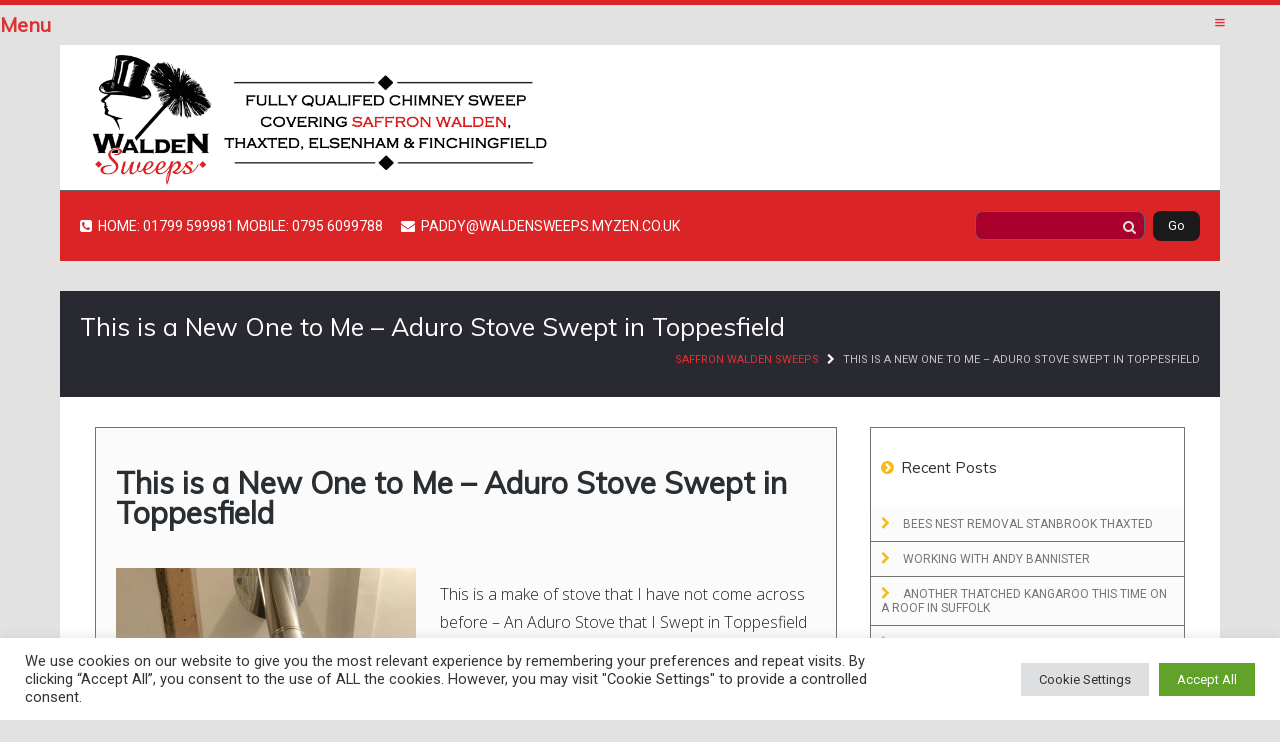

--- FILE ---
content_type: text/html; charset=UTF-8
request_url: https://waldenchimneysweeps.co.uk/this-is-a-new-one-to-me-aduro-stove-swept-in-toppesfield/
body_size: 14719
content:
<!DOCTYPE html>
<html lang="en-US">
<head>
<meta charset="UTF-8">
<meta http-equiv="X-UA-Compatible" content="IE=edge,chrome=1">
<meta name="viewport" content="width=device-width">
<link rel="profile" href="https://gmpg.org/xfn/11">
<link rel="pingback" href="https://waldenchimneysweeps.co.uk/xmlrpc.php">

<meta name='robots' content='index, follow, max-image-preview:large, max-snippet:-1, max-video-preview:-1' />
	<style>img:is([sizes="auto" i], [sizes^="auto," i]) { contain-intrinsic-size: 3000px 1500px }</style>
	
	<!-- This site is optimized with the Yoast SEO plugin v25.9 - https://yoast.com/wordpress/plugins/seo/ -->
	<title>This is a New One to Me – Aduro Stove Swept in Toppesfield - Saffron Walden Sweeps</title>
	<link rel="canonical" href="https://waldenchimneysweeps.co.uk/this-is-a-new-one-to-me-aduro-stove-swept-in-toppesfield/" />
	<meta property="og:locale" content="en_US" />
	<meta property="og:type" content="article" />
	<meta property="og:title" content="This is a New One to Me – Aduro Stove Swept in Toppesfield - Saffron Walden Sweeps" />
	<meta property="og:description" content="This is a make of stove that I have not come across before – An Aduro Stove that I Swept in Toppesfield last weekend. This stove was located in a kitchen area and appeared to fit into its surroundings very well. The customer told" />
	<meta property="og:url" content="https://waldenchimneysweeps.co.uk/this-is-a-new-one-to-me-aduro-stove-swept-in-toppesfield/" />
	<meta property="og:site_name" content="Saffron Walden Sweeps" />
	<meta property="article:publisher" content="https://www.facebook.com/profile.php?id=100054469659230" />
	<meta property="og:image" content="https://waldenchimneysweeps.co.uk/wp-content/uploads/2020/11/Toppesfield-Aduro-Stove-2-300x283.jpg" />
	<meta name="twitter:card" content="summary_large_image" />
	<meta name="twitter:label1" content="Est. reading time" />
	<meta name="twitter:data1" content="1 minute" />
	<script type="application/ld+json" class="yoast-schema-graph">{"@context":"https://schema.org","@graph":[{"@type":"WebPage","@id":"https://waldenchimneysweeps.co.uk/this-is-a-new-one-to-me-aduro-stove-swept-in-toppesfield/","url":"https://waldenchimneysweeps.co.uk/this-is-a-new-one-to-me-aduro-stove-swept-in-toppesfield/","name":"This is a New One to Me – Aduro Stove Swept in Toppesfield - Saffron Walden Sweeps","isPartOf":{"@id":"https://waldenchimneysweeps.co.uk/#website"},"primaryImageOfPage":{"@id":"https://waldenchimneysweeps.co.uk/this-is-a-new-one-to-me-aduro-stove-swept-in-toppesfield/#primaryimage"},"image":{"@id":"https://waldenchimneysweeps.co.uk/this-is-a-new-one-to-me-aduro-stove-swept-in-toppesfield/#primaryimage"},"thumbnailUrl":"https://waldenchimneysweeps.co.uk/wp-content/uploads/2020/11/Toppesfield-Aduro-Stove-2-300x283.jpg","datePublished":"2020-11-29T07:40:50+00:00","breadcrumb":{"@id":"https://waldenchimneysweeps.co.uk/this-is-a-new-one-to-me-aduro-stove-swept-in-toppesfield/#breadcrumb"},"inLanguage":"en-US","potentialAction":[{"@type":"ReadAction","target":["https://waldenchimneysweeps.co.uk/this-is-a-new-one-to-me-aduro-stove-swept-in-toppesfield/"]}]},{"@type":"ImageObject","inLanguage":"en-US","@id":"https://waldenchimneysweeps.co.uk/this-is-a-new-one-to-me-aduro-stove-swept-in-toppesfield/#primaryimage","url":"https://waldenchimneysweeps.co.uk/wp-content/uploads/2020/11/Toppesfield-Aduro-Stove-2.jpg","contentUrl":"https://waldenchimneysweeps.co.uk/wp-content/uploads/2020/11/Toppesfield-Aduro-Stove-2.jpg","width":1484,"height":1400},{"@type":"BreadcrumbList","@id":"https://waldenchimneysweeps.co.uk/this-is-a-new-one-to-me-aduro-stove-swept-in-toppesfield/#breadcrumb","itemListElement":[{"@type":"ListItem","position":1,"name":"Home","item":"https://waldenchimneysweeps.co.uk/"},{"@type":"ListItem","position":2,"name":"This is a New One to Me – Aduro Stove Swept in Toppesfield"}]},{"@type":"WebSite","@id":"https://waldenchimneysweeps.co.uk/#website","url":"https://waldenchimneysweeps.co.uk/","name":"Walden Chimney Sweeps","description":"Chimney sweep based in Saffron Walden","publisher":{"@id":"https://waldenchimneysweeps.co.uk/#organization"},"potentialAction":[{"@type":"SearchAction","target":{"@type":"EntryPoint","urlTemplate":"https://waldenchimneysweeps.co.uk/?s={search_term_string}"},"query-input":{"@type":"PropertyValueSpecification","valueRequired":true,"valueName":"search_term_string"}}],"inLanguage":"en-US"},{"@type":"Organization","@id":"https://waldenchimneysweeps.co.uk/#organization","name":"Walden Chimney Sweeps","url":"https://waldenchimneysweeps.co.uk/","logo":{"@type":"ImageObject","inLanguage":"en-US","@id":"https://waldenchimneysweeps.co.uk/#/schema/logo/image/","url":"https://waldenchimneysweeps.co.uk/wp-content/uploads/2023/02/logo.jpg","contentUrl":"https://waldenchimneysweeps.co.uk/wp-content/uploads/2023/02/logo.jpg","width":891,"height":974,"caption":"Walden Chimney Sweeps"},"image":{"@id":"https://waldenchimneysweeps.co.uk/#/schema/logo/image/"},"sameAs":["https://www.facebook.com/profile.php?id=100054469659230"]}]}</script>
	<!-- / Yoast SEO plugin. -->


<link rel='dns-prefetch' href='//fonts.googleapis.com' />
<link rel="alternate" type="application/rss+xml" title="Saffron Walden Sweeps &raquo; Feed" href="https://waldenchimneysweeps.co.uk/feed/" />
<link rel="alternate" type="application/rss+xml" title="Saffron Walden Sweeps &raquo; Comments Feed" href="https://waldenchimneysweeps.co.uk/comments/feed/" />
<script type="text/javascript">
/* <![CDATA[ */
window._wpemojiSettings = {"baseUrl":"https:\/\/s.w.org\/images\/core\/emoji\/16.0.1\/72x72\/","ext":".png","svgUrl":"https:\/\/s.w.org\/images\/core\/emoji\/16.0.1\/svg\/","svgExt":".svg","source":{"concatemoji":"https:\/\/waldenchimneysweeps.co.uk\/wp-includes\/js\/wp-emoji-release.min.js?ver=6.8.3"}};
/*! This file is auto-generated */
!function(s,n){var o,i,e;function c(e){try{var t={supportTests:e,timestamp:(new Date).valueOf()};sessionStorage.setItem(o,JSON.stringify(t))}catch(e){}}function p(e,t,n){e.clearRect(0,0,e.canvas.width,e.canvas.height),e.fillText(t,0,0);var t=new Uint32Array(e.getImageData(0,0,e.canvas.width,e.canvas.height).data),a=(e.clearRect(0,0,e.canvas.width,e.canvas.height),e.fillText(n,0,0),new Uint32Array(e.getImageData(0,0,e.canvas.width,e.canvas.height).data));return t.every(function(e,t){return e===a[t]})}function u(e,t){e.clearRect(0,0,e.canvas.width,e.canvas.height),e.fillText(t,0,0);for(var n=e.getImageData(16,16,1,1),a=0;a<n.data.length;a++)if(0!==n.data[a])return!1;return!0}function f(e,t,n,a){switch(t){case"flag":return n(e,"\ud83c\udff3\ufe0f\u200d\u26a7\ufe0f","\ud83c\udff3\ufe0f\u200b\u26a7\ufe0f")?!1:!n(e,"\ud83c\udde8\ud83c\uddf6","\ud83c\udde8\u200b\ud83c\uddf6")&&!n(e,"\ud83c\udff4\udb40\udc67\udb40\udc62\udb40\udc65\udb40\udc6e\udb40\udc67\udb40\udc7f","\ud83c\udff4\u200b\udb40\udc67\u200b\udb40\udc62\u200b\udb40\udc65\u200b\udb40\udc6e\u200b\udb40\udc67\u200b\udb40\udc7f");case"emoji":return!a(e,"\ud83e\udedf")}return!1}function g(e,t,n,a){var r="undefined"!=typeof WorkerGlobalScope&&self instanceof WorkerGlobalScope?new OffscreenCanvas(300,150):s.createElement("canvas"),o=r.getContext("2d",{willReadFrequently:!0}),i=(o.textBaseline="top",o.font="600 32px Arial",{});return e.forEach(function(e){i[e]=t(o,e,n,a)}),i}function t(e){var t=s.createElement("script");t.src=e,t.defer=!0,s.head.appendChild(t)}"undefined"!=typeof Promise&&(o="wpEmojiSettingsSupports",i=["flag","emoji"],n.supports={everything:!0,everythingExceptFlag:!0},e=new Promise(function(e){s.addEventListener("DOMContentLoaded",e,{once:!0})}),new Promise(function(t){var n=function(){try{var e=JSON.parse(sessionStorage.getItem(o));if("object"==typeof e&&"number"==typeof e.timestamp&&(new Date).valueOf()<e.timestamp+604800&&"object"==typeof e.supportTests)return e.supportTests}catch(e){}return null}();if(!n){if("undefined"!=typeof Worker&&"undefined"!=typeof OffscreenCanvas&&"undefined"!=typeof URL&&URL.createObjectURL&&"undefined"!=typeof Blob)try{var e="postMessage("+g.toString()+"("+[JSON.stringify(i),f.toString(),p.toString(),u.toString()].join(",")+"));",a=new Blob([e],{type:"text/javascript"}),r=new Worker(URL.createObjectURL(a),{name:"wpTestEmojiSupports"});return void(r.onmessage=function(e){c(n=e.data),r.terminate(),t(n)})}catch(e){}c(n=g(i,f,p,u))}t(n)}).then(function(e){for(var t in e)n.supports[t]=e[t],n.supports.everything=n.supports.everything&&n.supports[t],"flag"!==t&&(n.supports.everythingExceptFlag=n.supports.everythingExceptFlag&&n.supports[t]);n.supports.everythingExceptFlag=n.supports.everythingExceptFlag&&!n.supports.flag,n.DOMReady=!1,n.readyCallback=function(){n.DOMReady=!0}}).then(function(){return e}).then(function(){var e;n.supports.everything||(n.readyCallback(),(e=n.source||{}).concatemoji?t(e.concatemoji):e.wpemoji&&e.twemoji&&(t(e.twemoji),t(e.wpemoji)))}))}((window,document),window._wpemojiSettings);
/* ]]> */
</script>
<style id='wp-emoji-styles-inline-css' type='text/css'>

	img.wp-smiley, img.emoji {
		display: inline !important;
		border: none !important;
		box-shadow: none !important;
		height: 1em !important;
		width: 1em !important;
		margin: 0 0.07em !important;
		vertical-align: -0.1em !important;
		background: none !important;
		padding: 0 !important;
	}
</style>
<link rel='stylesheet' id='wp-block-library-css' href='https://waldenchimneysweeps.co.uk/wp-includes/css/dist/block-library/style.min.css?ver=6.8.3' type='text/css' media='all' />
<style id='classic-theme-styles-inline-css' type='text/css'>
/*! This file is auto-generated */
.wp-block-button__link{color:#fff;background-color:#32373c;border-radius:9999px;box-shadow:none;text-decoration:none;padding:calc(.667em + 2px) calc(1.333em + 2px);font-size:1.125em}.wp-block-file__button{background:#32373c;color:#fff;text-decoration:none}
</style>
<style id='global-styles-inline-css' type='text/css'>
:root{--wp--preset--aspect-ratio--square: 1;--wp--preset--aspect-ratio--4-3: 4/3;--wp--preset--aspect-ratio--3-4: 3/4;--wp--preset--aspect-ratio--3-2: 3/2;--wp--preset--aspect-ratio--2-3: 2/3;--wp--preset--aspect-ratio--16-9: 16/9;--wp--preset--aspect-ratio--9-16: 9/16;--wp--preset--color--black: #000000;--wp--preset--color--cyan-bluish-gray: #abb8c3;--wp--preset--color--white: #ffffff;--wp--preset--color--pale-pink: #f78da7;--wp--preset--color--vivid-red: #cf2e2e;--wp--preset--color--luminous-vivid-orange: #ff6900;--wp--preset--color--luminous-vivid-amber: #fcb900;--wp--preset--color--light-green-cyan: #7bdcb5;--wp--preset--color--vivid-green-cyan: #00d084;--wp--preset--color--pale-cyan-blue: #8ed1fc;--wp--preset--color--vivid-cyan-blue: #0693e3;--wp--preset--color--vivid-purple: #9b51e0;--wp--preset--gradient--vivid-cyan-blue-to-vivid-purple: linear-gradient(135deg,rgba(6,147,227,1) 0%,rgb(155,81,224) 100%);--wp--preset--gradient--light-green-cyan-to-vivid-green-cyan: linear-gradient(135deg,rgb(122,220,180) 0%,rgb(0,208,130) 100%);--wp--preset--gradient--luminous-vivid-amber-to-luminous-vivid-orange: linear-gradient(135deg,rgba(252,185,0,1) 0%,rgba(255,105,0,1) 100%);--wp--preset--gradient--luminous-vivid-orange-to-vivid-red: linear-gradient(135deg,rgba(255,105,0,1) 0%,rgb(207,46,46) 100%);--wp--preset--gradient--very-light-gray-to-cyan-bluish-gray: linear-gradient(135deg,rgb(238,238,238) 0%,rgb(169,184,195) 100%);--wp--preset--gradient--cool-to-warm-spectrum: linear-gradient(135deg,rgb(74,234,220) 0%,rgb(151,120,209) 20%,rgb(207,42,186) 40%,rgb(238,44,130) 60%,rgb(251,105,98) 80%,rgb(254,248,76) 100%);--wp--preset--gradient--blush-light-purple: linear-gradient(135deg,rgb(255,206,236) 0%,rgb(152,150,240) 100%);--wp--preset--gradient--blush-bordeaux: linear-gradient(135deg,rgb(254,205,165) 0%,rgb(254,45,45) 50%,rgb(107,0,62) 100%);--wp--preset--gradient--luminous-dusk: linear-gradient(135deg,rgb(255,203,112) 0%,rgb(199,81,192) 50%,rgb(65,88,208) 100%);--wp--preset--gradient--pale-ocean: linear-gradient(135deg,rgb(255,245,203) 0%,rgb(182,227,212) 50%,rgb(51,167,181) 100%);--wp--preset--gradient--electric-grass: linear-gradient(135deg,rgb(202,248,128) 0%,rgb(113,206,126) 100%);--wp--preset--gradient--midnight: linear-gradient(135deg,rgb(2,3,129) 0%,rgb(40,116,252) 100%);--wp--preset--font-size--small: 13px;--wp--preset--font-size--medium: 20px;--wp--preset--font-size--large: 36px;--wp--preset--font-size--x-large: 42px;--wp--preset--spacing--20: 0.44rem;--wp--preset--spacing--30: 0.67rem;--wp--preset--spacing--40: 1rem;--wp--preset--spacing--50: 1.5rem;--wp--preset--spacing--60: 2.25rem;--wp--preset--spacing--70: 3.38rem;--wp--preset--spacing--80: 5.06rem;--wp--preset--shadow--natural: 6px 6px 9px rgba(0, 0, 0, 0.2);--wp--preset--shadow--deep: 12px 12px 50px rgba(0, 0, 0, 0.4);--wp--preset--shadow--sharp: 6px 6px 0px rgba(0, 0, 0, 0.2);--wp--preset--shadow--outlined: 6px 6px 0px -3px rgba(255, 255, 255, 1), 6px 6px rgba(0, 0, 0, 1);--wp--preset--shadow--crisp: 6px 6px 0px rgba(0, 0, 0, 1);}:where(.is-layout-flex){gap: 0.5em;}:where(.is-layout-grid){gap: 0.5em;}body .is-layout-flex{display: flex;}.is-layout-flex{flex-wrap: wrap;align-items: center;}.is-layout-flex > :is(*, div){margin: 0;}body .is-layout-grid{display: grid;}.is-layout-grid > :is(*, div){margin: 0;}:where(.wp-block-columns.is-layout-flex){gap: 2em;}:where(.wp-block-columns.is-layout-grid){gap: 2em;}:where(.wp-block-post-template.is-layout-flex){gap: 1.25em;}:where(.wp-block-post-template.is-layout-grid){gap: 1.25em;}.has-black-color{color: var(--wp--preset--color--black) !important;}.has-cyan-bluish-gray-color{color: var(--wp--preset--color--cyan-bluish-gray) !important;}.has-white-color{color: var(--wp--preset--color--white) !important;}.has-pale-pink-color{color: var(--wp--preset--color--pale-pink) !important;}.has-vivid-red-color{color: var(--wp--preset--color--vivid-red) !important;}.has-luminous-vivid-orange-color{color: var(--wp--preset--color--luminous-vivid-orange) !important;}.has-luminous-vivid-amber-color{color: var(--wp--preset--color--luminous-vivid-amber) !important;}.has-light-green-cyan-color{color: var(--wp--preset--color--light-green-cyan) !important;}.has-vivid-green-cyan-color{color: var(--wp--preset--color--vivid-green-cyan) !important;}.has-pale-cyan-blue-color{color: var(--wp--preset--color--pale-cyan-blue) !important;}.has-vivid-cyan-blue-color{color: var(--wp--preset--color--vivid-cyan-blue) !important;}.has-vivid-purple-color{color: var(--wp--preset--color--vivid-purple) !important;}.has-black-background-color{background-color: var(--wp--preset--color--black) !important;}.has-cyan-bluish-gray-background-color{background-color: var(--wp--preset--color--cyan-bluish-gray) !important;}.has-white-background-color{background-color: var(--wp--preset--color--white) !important;}.has-pale-pink-background-color{background-color: var(--wp--preset--color--pale-pink) !important;}.has-vivid-red-background-color{background-color: var(--wp--preset--color--vivid-red) !important;}.has-luminous-vivid-orange-background-color{background-color: var(--wp--preset--color--luminous-vivid-orange) !important;}.has-luminous-vivid-amber-background-color{background-color: var(--wp--preset--color--luminous-vivid-amber) !important;}.has-light-green-cyan-background-color{background-color: var(--wp--preset--color--light-green-cyan) !important;}.has-vivid-green-cyan-background-color{background-color: var(--wp--preset--color--vivid-green-cyan) !important;}.has-pale-cyan-blue-background-color{background-color: var(--wp--preset--color--pale-cyan-blue) !important;}.has-vivid-cyan-blue-background-color{background-color: var(--wp--preset--color--vivid-cyan-blue) !important;}.has-vivid-purple-background-color{background-color: var(--wp--preset--color--vivid-purple) !important;}.has-black-border-color{border-color: var(--wp--preset--color--black) !important;}.has-cyan-bluish-gray-border-color{border-color: var(--wp--preset--color--cyan-bluish-gray) !important;}.has-white-border-color{border-color: var(--wp--preset--color--white) !important;}.has-pale-pink-border-color{border-color: var(--wp--preset--color--pale-pink) !important;}.has-vivid-red-border-color{border-color: var(--wp--preset--color--vivid-red) !important;}.has-luminous-vivid-orange-border-color{border-color: var(--wp--preset--color--luminous-vivid-orange) !important;}.has-luminous-vivid-amber-border-color{border-color: var(--wp--preset--color--luminous-vivid-amber) !important;}.has-light-green-cyan-border-color{border-color: var(--wp--preset--color--light-green-cyan) !important;}.has-vivid-green-cyan-border-color{border-color: var(--wp--preset--color--vivid-green-cyan) !important;}.has-pale-cyan-blue-border-color{border-color: var(--wp--preset--color--pale-cyan-blue) !important;}.has-vivid-cyan-blue-border-color{border-color: var(--wp--preset--color--vivid-cyan-blue) !important;}.has-vivid-purple-border-color{border-color: var(--wp--preset--color--vivid-purple) !important;}.has-vivid-cyan-blue-to-vivid-purple-gradient-background{background: var(--wp--preset--gradient--vivid-cyan-blue-to-vivid-purple) !important;}.has-light-green-cyan-to-vivid-green-cyan-gradient-background{background: var(--wp--preset--gradient--light-green-cyan-to-vivid-green-cyan) !important;}.has-luminous-vivid-amber-to-luminous-vivid-orange-gradient-background{background: var(--wp--preset--gradient--luminous-vivid-amber-to-luminous-vivid-orange) !important;}.has-luminous-vivid-orange-to-vivid-red-gradient-background{background: var(--wp--preset--gradient--luminous-vivid-orange-to-vivid-red) !important;}.has-very-light-gray-to-cyan-bluish-gray-gradient-background{background: var(--wp--preset--gradient--very-light-gray-to-cyan-bluish-gray) !important;}.has-cool-to-warm-spectrum-gradient-background{background: var(--wp--preset--gradient--cool-to-warm-spectrum) !important;}.has-blush-light-purple-gradient-background{background: var(--wp--preset--gradient--blush-light-purple) !important;}.has-blush-bordeaux-gradient-background{background: var(--wp--preset--gradient--blush-bordeaux) !important;}.has-luminous-dusk-gradient-background{background: var(--wp--preset--gradient--luminous-dusk) !important;}.has-pale-ocean-gradient-background{background: var(--wp--preset--gradient--pale-ocean) !important;}.has-electric-grass-gradient-background{background: var(--wp--preset--gradient--electric-grass) !important;}.has-midnight-gradient-background{background: var(--wp--preset--gradient--midnight) !important;}.has-small-font-size{font-size: var(--wp--preset--font-size--small) !important;}.has-medium-font-size{font-size: var(--wp--preset--font-size--medium) !important;}.has-large-font-size{font-size: var(--wp--preset--font-size--large) !important;}.has-x-large-font-size{font-size: var(--wp--preset--font-size--x-large) !important;}
:where(.wp-block-post-template.is-layout-flex){gap: 1.25em;}:where(.wp-block-post-template.is-layout-grid){gap: 1.25em;}
:where(.wp-block-columns.is-layout-flex){gap: 2em;}:where(.wp-block-columns.is-layout-grid){gap: 2em;}
:root :where(.wp-block-pullquote){font-size: 1.5em;line-height: 1.6;}
</style>
<link rel='stylesheet' id='contact-form-7-css' href='https://waldenchimneysweeps.co.uk/wp-content/plugins/contact-form-7/includes/css/styles.css?ver=6.1.1' type='text/css' media='all' />
<link rel='stylesheet' id='cookie-law-info-css' href='https://waldenchimneysweeps.co.uk/wp-content/plugins/cookie-law-info/legacy/public/css/cookie-law-info-public.css?ver=3.3.5' type='text/css' media='all' />
<link rel='stylesheet' id='cookie-law-info-gdpr-css' href='https://waldenchimneysweeps.co.uk/wp-content/plugins/cookie-law-info/legacy/public/css/cookie-law-info-gdpr.css?ver=3.3.5' type='text/css' media='all' />
<link rel='stylesheet' id='mediaphase-style-css' href='https://waldenchimneysweeps.co.uk/wp-content/themes/MediaPhase/style.css?ver=6.8.3' type='text/css' media='all' />
<link rel='stylesheet' id='mediaphase-font-awesome-css' href='https://waldenchimneysweeps.co.uk/wp-content/themes/MediaPhase/inc/css/font-awesome-4.3.0.min.css?ver=6.8.3' type='text/css' media='all' />
<link rel='stylesheet' id='mediaphase-fonts-css' href='//fonts.googleapis.com/css?family=Roboto%3A300%2C400%2C700%2C300italic%2C400italic%2C700italic&#038;subset=latin%2Clatin-ext' type='text/css' media='all' />
<link rel='stylesheet' id='mm-compiled-options-mobmenu-css' href='https://waldenchimneysweeps.co.uk/wp-content/uploads/dynamic-mobmenu.css?ver=2.8.8-817' type='text/css' media='all' />
<link rel='stylesheet' id='mm-google-webfont-muli-css' href='//fonts.googleapis.com/css?family=Muli%3Ainherit%2C400&#038;subset=latin%2Clatin-ext&#038;ver=6.8.3' type='text/css' media='all' />
<link rel='stylesheet' id='mm-google-webfont-dosis-css' href='//fonts.googleapis.com/css?family=Dosis%3Ainherit%2C400&#038;subset=latin%2Clatin-ext&#038;ver=6.8.3' type='text/css' media='all' />
<link rel='stylesheet' id='cssmobmenu-icons-css' href='https://waldenchimneysweeps.co.uk/wp-content/plugins/mobile-menu/includes/css/mobmenu-icons.css?ver=6.8.3' type='text/css' media='all' />
<link rel='stylesheet' id='cssmobmenu-css' href='https://waldenchimneysweeps.co.uk/wp-content/plugins/mobile-menu/includes/css/mobmenu.css?ver=2.8.8' type='text/css' media='all' />
<script type="text/javascript" src="https://waldenchimneysweeps.co.uk/wp-includes/js/jquery/jquery.min.js?ver=3.7.1" id="jquery-core-js"></script>
<script type="text/javascript" src="https://waldenchimneysweeps.co.uk/wp-includes/js/jquery/jquery-migrate.min.js?ver=3.4.1" id="jquery-migrate-js"></script>
<script type="text/javascript" id="cookie-law-info-js-extra">
/* <![CDATA[ */
var Cli_Data = {"nn_cookie_ids":["PHPSESSID","cookielawinfo-checkbox-advertisement","sc_is_visitor_unique","is_unique","is_visitor_unique","mailchimp_landing_site","wp_wcpt_session_c714c8dc09de5c941fb21ff82e5b6ccc"],"cookielist":[],"non_necessary_cookies":{"necessary":["PHPSESSID"],"functional":["mailchimp_landing_site"],"analytics":["sc_is_visitor_unique","is_unique","is_visitor_unique"],"others":["wp_wcpt_session_c714c8dc09de5c941fb21ff82e5b6ccc"]},"ccpaEnabled":"","ccpaRegionBased":"","ccpaBarEnabled":"","strictlyEnabled":["necessary","obligatoire"],"ccpaType":"gdpr","js_blocking":"1","custom_integration":"","triggerDomRefresh":"","secure_cookies":""};
var cli_cookiebar_settings = {"animate_speed_hide":"500","animate_speed_show":"500","background":"#FFF","border":"#b1a6a6c2","border_on":"","button_1_button_colour":"#61a229","button_1_button_hover":"#4e8221","button_1_link_colour":"#fff","button_1_as_button":"1","button_1_new_win":"","button_2_button_colour":"#333","button_2_button_hover":"#292929","button_2_link_colour":"#444","button_2_as_button":"","button_2_hidebar":"","button_3_button_colour":"#dedfe0","button_3_button_hover":"#b2b2b3","button_3_link_colour":"#333333","button_3_as_button":"1","button_3_new_win":"","button_4_button_colour":"#dedfe0","button_4_button_hover":"#b2b2b3","button_4_link_colour":"#333333","button_4_as_button":"1","button_7_button_colour":"#61a229","button_7_button_hover":"#4e8221","button_7_link_colour":"#fff","button_7_as_button":"1","button_7_new_win":"","font_family":"inherit","header_fix":"","notify_animate_hide":"1","notify_animate_show":"","notify_div_id":"#cookie-law-info-bar","notify_position_horizontal":"right","notify_position_vertical":"bottom","scroll_close":"","scroll_close_reload":"","accept_close_reload":"","reject_close_reload":"","showagain_tab":"","showagain_background":"#fff","showagain_border":"#000","showagain_div_id":"#cookie-law-info-again","showagain_x_position":"100px","text":"#333333","show_once_yn":"","show_once":"10000","logging_on":"","as_popup":"","popup_overlay":"1","bar_heading_text":"","cookie_bar_as":"banner","popup_showagain_position":"bottom-right","widget_position":"left"};
var log_object = {"ajax_url":"https:\/\/waldenchimneysweeps.co.uk\/wp-admin\/admin-ajax.php"};
/* ]]> */
</script>
<script type="text/javascript" src="https://waldenchimneysweeps.co.uk/wp-content/plugins/cookie-law-info/legacy/public/js/cookie-law-info-public.js?ver=3.3.5" id="cookie-law-info-js"></script>
<script type="text/javascript" src="https://waldenchimneysweeps.co.uk/wp-content/plugins/mobile-menu/includes/js/mobmenu.js?ver=2.8.8" id="mobmenujs-js"></script>
<link rel="https://api.w.org/" href="https://waldenchimneysweeps.co.uk/wp-json/" /><link rel="alternate" title="JSON" type="application/json" href="https://waldenchimneysweeps.co.uk/wp-json/wp/v2/pages/1070" /><link rel="EditURI" type="application/rsd+xml" title="RSD" href="https://waldenchimneysweeps.co.uk/xmlrpc.php?rsd" />
<meta name="generator" content="WordPress 6.8.3" />
<link rel='shortlink' href='https://waldenchimneysweeps.co.uk/?p=1070' />
<link rel="alternate" title="oEmbed (JSON)" type="application/json+oembed" href="https://waldenchimneysweeps.co.uk/wp-json/oembed/1.0/embed?url=https%3A%2F%2Fwaldenchimneysweeps.co.uk%2Fthis-is-a-new-one-to-me-aduro-stove-swept-in-toppesfield%2F" />
<link rel="alternate" title="oEmbed (XML)" type="text/xml+oembed" href="https://waldenchimneysweeps.co.uk/wp-json/oembed/1.0/embed?url=https%3A%2F%2Fwaldenchimneysweeps.co.uk%2Fthis-is-a-new-one-to-me-aduro-stove-swept-in-toppesfield%2F&#038;format=xml" />
	<link rel="preconnect" href="https://fonts.googleapis.com">
	<link rel="preconnect" href="https://fonts.gstatic.com">
	<link href='https://fonts.googleapis.com/css2?display=swap&family=Open+Sans:wght@300' rel='stylesheet'><style type="text/css">@import url(//fonts.googleapis.com/css?family=Muli);h1, h2, h3, h4, h5, h6 { font-family: "Muli" !important }</style><style>.topsearch .search-submit,  .teamsocial, .newscategory a, #backtotop a, .sidebarwidget .search-submit, #footer .tagcloud a, #footer .tagcloud a:visited, .tagcloud a, .tagcloud a:visited, .newscategory a, .newscategory a:visited, .footerwidget .search-submit { background-color: #f7bb18; border-color: #f7bb18;}.herobutton, body, .topsearch .search-submit, .red, #herotitle a, #herotext a:not(.herobutton), .featuretitle, #backtotop, .sidebarwidget .search-submit, #backtotop  { border-color: #f7bb18;}input[type="text"]:focus, input[type="url"]:focus, input[type="email"]:focus, input[type="password"]:focus, input[type="search"]:focus, textarea:focus  { border-bottom-color: #f7bb18;}.featurewidgeticon a, .featurewidgeticon a:visited, .footerwidget li a::before, .footerwidget li::before, .footerwidget #recentcomments li::before, .sidebartitle .fa, .sidebarwidget li a::before, .sidebarwidget .cat-item a::before, #authorbox .fa, .newsmeta .fa { color: #f7bb18;}a, a:visited { color: #dd3333;}.content h1, .content h2, .content h3, .content h4, .content h5, .content h6 { color: #000000;}body, .content { color: #212121;}#main, #news, #aboutus, #team, #logos, #backtotop, #aboutus .featuretitle h2, #team .featuretitle h2, #news .featuretitle h2{ background-color: #ffffff;}.singlepost, .sidebarwidget, #authorbox, #comments, #responder, .newspost, #teammembers, #subfeatures{ background-color: #fbfbfb;}#header { background-color: #ffffff;}#header, .site-description, #cssmenu > ul > li > a, .contactdetails { color: #333333;}#cssmenu > ul > li.menu-item-has-children > a::before, #cssmenu > ul > li.menu-item-has-children > a::after { background-color: #333333;}#subheader, .topsearch .search-field { background-color: #aa002d;}#footer { background-color: #aa002d;}#bottom { background-color: #292932;}.topribbon { background-image: url(https://nextnorth.com/test13/wp-content/themes/MediaPhase/img/ribbon1.png)}.midribbon { background-image: none}.botribbon { background-image: url(https://nextnorth.com/test13/wp-content/themes/MediaPhase/img/ribbon3.png)}#hero { background-image: url(https://waldenchimneysweeps.co.uk/wp-content/uploads/2018/06/homepage.png)}.member, .newspost,  .featurewidgeticon, .wp-caption, pre,  .sidebarwidget li a, .sidebarwidget, .sidebarwidget .search-field, .singlepost, #authorbox, .comments-title, #comments, #reply-title, #responder, textarea, .content blockquote { border-color: #727272; }</style>		<style type="text/css" id="wp-custom-css">
			/*
You can add your own CSS here.

Click the help icon above to learn more.
*/
.site-title img {
    max-height: 130px;
	margin-bottom: 5px;
}

.site-description {
    font-size: 20px;
line-height: 100px
}

#cssmenu 
{padding-right: 10px;
    top: 80px;
}

#cssmenu > ul > li > a {color: #000;  font-size: 16px; padding: 13px; font-family: Open Sans;}

#cssmenu > ul > li > a:hover {color: #999;}

.textwidget {font-family: Open Sans; line-height: 24px; }

.sidebartitle {padding: 30px 10px 30px 10px;}

div.site-description {display: none;}

#hero {background-size: 100%;}

.herobutton, body, .topsearch .search-submit, .red, #herotitle a, #herotext a:not(.herobutton), .featuretitle, #backtotop, .sidebarwidget .search-submit, #backtotop {border-color: #db2426;}

#subheader {background-color: #db2426;}

.contactdetails {color: #fff; font-size: 14px;}

.topsearch .search-submit, .teamsocial, .newscategory a, #backtotop a, .sidebarwidget .search-submit, #footer .tagcloud a, #footer .tagcloud a:visited, .tagcloud a, .tagcloud a:visited, .newscategory a, .newscategory a:visited, .footerwidget .search-submit {background-color: #000;}

#footer {background-color: #db2426; padding-top: 10px; padding-bottom: 0px;}

#aboutus p {color: #333;}

#logos {padding-top: 0px; padding-bottom: 30px;}

.newsauthor {display: none;}
.singlepost .newsmeta {display: none;}

h5 {margin-bottom: 10px !important;}

.content ul  {margin-left: 20px; margin-bottom: 50px; margin-right: 20px; text-align: left; font-family: Open Sans;}

.content p {margin-bottom: 32px;}

ul.home_points {margin-left: 20px;}

@media only screen and (min-width: 700px)
{ul.home_points {margin-left: 120px;}}

@media only screen and (max-width: 700px)
{#hero {min-height: 120px;}}

@media only screen and (max-width: 999px)

{#header {
    padding-top: 5px;
}}

.logo_sweeps {display: inline-block;}

		</style>
			<style id="egf-frontend-styles" type="text/css">
		p {font-family: 'Open Sans', sans-serif;font-style: normal;font-weight: 300;} h1 {font-family: 'Century Gothic', sans-serif;font-style: normal;font-weight: 400;} h2 {font-family: 'Century Gothic', sans-serif;font-style: normal;font-weight: 400;} h3 {font-family: 'Century Gothic', sans-serif;font-style: normal;font-weight: 400;} h4 {font-family: 'Century Gothic', sans-serif;font-style: normal;font-weight: 400;} h5 {font-family: 'Century Gothic', sans-serif;font-style: normal;font-weight: 400;} h6 {font-family: 'Century Gothic', sans-serif;font-style: normal;font-weight: 400;} 	</style>
	
</head>
<body data-rsssl=1 class="wp-singular page-template-default page page-id-1070 wp-theme-MediaPhase mob-menu-slideout-over">
<div class="container">

	<div id="header" class="clearfix">
<div class="wrap">
		<div id="site-branding">
			<div class="site-title">
				<a href="https://waldenchimneysweeps.co.uk" rel="home">
					<img src="https://waldenchimneysweeps.co.uk/wp-content/uploads/2017/02/logo_apc.png" /><h1 style="display: none">Mediaphase</h1>				</a>
			</div>
			<div class="site-description"><span>Chimney sweep based in Saffron Walden</span></div><div class="fb"><a href="https://www.facebook.com/Walden-Sweeps-998611743573574"><img src="https://waldenchimneysweeps.co.uk/wp-content/uploads/2017/03/fb.jpg" /></a></div>

			<div id="cssmenu">
				<ul><li id="menu-item-25" class="menu-item menu-item-type-post_type menu-item-object-page menu-item-home menu-item-25"><a href="https://waldenchimneysweeps.co.uk/">Home</a></li>
<li id="menu-item-24" class="menu-item menu-item-type-post_type menu-item-object-page menu-item-24"><a href="https://waldenchimneysweeps.co.uk/about/">About</a></li>
<li id="menu-item-23" class="menu-item menu-item-type-post_type menu-item-object-page menu-item-23"><a href="https://waldenchimneysweeps.co.uk/services/">Services</a></li>
<li id="menu-item-113" class="menu-item menu-item-type-post_type menu-item-object-page menu-item-113"><a href="https://waldenchimneysweeps.co.uk/testimonials/">Testimonials</a></li>
<li id="menu-item-22" class="menu-item menu-item-type-post_type menu-item-object-page menu-item-22"><a href="https://waldenchimneysweeps.co.uk/faqs/">Tips &#038; FAQ&#8217;s</a></li>
<li id="menu-item-351" class="menu-item menu-item-type-post_type menu-item-object-page menu-item-351"><a href="https://waldenchimneysweeps.co.uk/blog-2/">Blog</a></li>
<li id="menu-item-20" class="menu-item menu-item-type-post_type menu-item-object-page menu-item-20"><a href="https://waldenchimneysweeps.co.uk/contact-us/">Contact</a></li>
</ul>			</div>
			<!-- End #CSSMenu -->
		</div>
</div>
	</div><!-- End #header -->

	<div id="subheader" class="clearfix">
    <div class="wrap">
				<div class="contactdetails">
		<span class="contact-phone"><i class="fa fa-phone-square"></i> Home: 01799 599981 Mobile: 0795 6099788 </span><span class="contact-email"><i class="fa fa-envelope"></i> paddy@waldensweeps.myzen.co.uk </span>		</div>
				<div class="topsearch"><form><span class="fa fa-search"></span><input type="text" class="search-field" value="" name="s"/> <input type="submit" class="search-submit" value="Go"/></form></div>

		<!-- #menu-social -->
				<!-- End #menu-social -->

	</div></div>
<div id="innernav">
	<div class="wrap">
		<h2 class="innerheading">This is a New One to Me – Aduro Stove Swept in Toppesfield</h2>
		<div class="innerbreadcrumbs"><a href="https://waldenchimneysweeps.co.uk">Saffron Walden Sweeps</a> <i class='fa fa-chevron-right'></i> This is a New One to Me – Aduro Stove Swept in Toppesfield</div>
	</div>
</div>
	<div id="main">
    <div class="wrap">
		
<div id="sidebar">

<div class="sidebarwidget"><h3 class="sidebartitle"><i class="fa fa-chevron-circle-right"></i>Recent Posts</h3>			<ul>
									<li>
						<a href="https://waldenchimneysweeps.co.uk/bees-nest-removal-stanbrook-thaxted/">
							Bees Nest removal Stanbrook Thaxted						</a>
					</li>
									<li>
						<a href="https://waldenchimneysweeps.co.uk/working-with-andy-bannister/">
							Working With Andy Bannister						</a>
					</li>
									<li>
						<a href="https://waldenchimneysweeps.co.uk/another-thatched-kangaroo-this-time-on-a-roof-in-suffolk/">
							Another Thatched Kangaroo this time on a roof in Suffolk						</a>
					</li>
									<li>
						<a href="https://waldenchimneysweeps.co.uk/a-happy-doggie-christmas-from-richard-smith/">
							A Happy Doggie Christmas From Richard Smith						</a>
					</li>
									<li>
						<a href="https://waldenchimneysweeps.co.uk/a-happy-christmas-to-all-our-friends-customers-the-plough-at-debden-christmas-quiz/">
							A Happy Christmas to All Our Friends &#038; Customers &#038; The Plough at Debden Christmas Quiz						</a>
					</li>
							</ul>
			</div><div class="sidebarwidget"><h3 class="sidebartitle"><i class="fa fa-chevron-circle-right"></i>Dear Customer,</h3>			<div class="textwidget"><br><img src="https://waldenchimneysweeps.co.uk/wp-content/uploads/2017/02/IMG_7023-120.jpg" align= "right">My name is Paddy McKeown, I am a retired police officer (Detective Sergeant – Metropolitan Police), turned chimney sweep. I have completed training with ‘The Guild of Master Chimney Sweeps’, and Rod Tech UK (Power Sweeping). 
<br><br>
I have built up a wealth of practical knowledge and experience, and have invested in a range of sweeping equipment including CCTV equipment to examine and record the interior condition of flues/chimneys and so can diagnose and advise on all sorts of chimney problems and carry out minor repairs if necessary.
<br><br>
I sweep cleanly and efficiently all open fire places, as well as wood-burning stoves, Aga’s, Rayburn’s Alpha’s, Parkray’s, Baxi’s, inglenooks and biomass boilers. 
<br><br>
Put simply, I offer an inclusive sweeping package that will guarantee your safety whilst you get the best out of your appliance or open fire.</div>
		</div></div>

<div class="singlepost">
		<p class="newscategory">
			</p>
	<h1 class="singleposttitle">This is a New One to Me – Aduro Stove Swept in Toppesfield</h1>

	<p class="newsauthor">Posted By <a href="https://waldenchimneysweeps.co.uk/author/paddy/" class="authorname">paddy</a></p>
	<div class="content">
		<p><img decoding="async" class="alignleft size-medium wp-image-1071" src="https://waldenchimneysweeps.co.uk/wp-content/uploads/2020/11/Toppesfield-Aduro-Stove-2-300x283.jpg" alt="" width="300" height="283" srcset="https://waldenchimneysweeps.co.uk/wp-content/uploads/2020/11/Toppesfield-Aduro-Stove-2-300x283.jpg 300w, https://waldenchimneysweeps.co.uk/wp-content/uploads/2020/11/Toppesfield-Aduro-Stove-2-1024x966.jpg 1024w, https://waldenchimneysweeps.co.uk/wp-content/uploads/2020/11/Toppesfield-Aduro-Stove-2-768x725.jpg 768w, https://waldenchimneysweeps.co.uk/wp-content/uploads/2020/11/Toppesfield-Aduro-Stove-2.jpg 1484w" sizes="(max-width: 300px) 100vw, 300px" /></p>
<p>This is a make of stove that I have not come across before – An Aduro Stove that I Swept in Toppesfield last weekend. This stove was located in a kitchen area and appeared to fit into its surroundings very well. The customer told me that they used it very frequently and as much as the stove they have in their sitting room. They were really pleased with how it fitted into the kitchen and how it kept it nice and warm during the winter.</p>
<p>Aduro are actually a Danish stove company, when I thought their company name sounded Italian as opposed to Scandinavian? Aduro develops, produces and markets wood burning and hybrid stoves in modern Danish design. For many years, we have been specialising in developing high-technology stoves with the most modern and advanced combustion principles. We do not compromise with product quality, and we always seek to combine technology and aesthetics with the end-consumer’s demand for user-friendliness. More than 400,000 Aduro stoves are installed all over Europe.</p>
<p>Aduro is a healthy and sound company which has delivered good results for many years, and therefore, we have been elected as a Gazelle company no less than five times. In short, the Gazelle prize honours fast-growing Danish businesses that have achieved continuous financial growth. Aduro were awarded with the prestigious European Business Award for the Environment on a national level in the category “Sustainable products and services”. The award was given for the innovative and sustainable product Aduro Hybrid. The European Business Awards for the Environment pays tribute to the most environmentally conscious companies in Europe, thus aiming to promote innovative and sustainable initiatives.</p>
	</div>
	<ul class="newsmeta">
		<li class="newscomments"><i class="fa fa-comments-o"></i> </li>
		<li class="newstime"><i class="fa fa-clock-o"></i> <a href="https://waldenchimneysweeps.co.uk/this-is-a-new-one-to-me-aduro-stove-swept-in-toppesfield/" rel="bookmark">over 5 years ago</a></li>
	</ul>
</div>
	</div></div>

<div id="logos">
	<div class="wrap" style="text-align: center;">
		<div class="logo_sweeps"><img src="https://waldenchimneysweeps.co.uk/wp-content/uploads/2017/02/logo1.png" style="float: left; padding-right: 20px; padding-bottom: 20px;"><a href="http://www.guildofmasterchimneysweeps.co.uk/sweeper_details.php?Uid=510"><img src="https://waldenchimneysweeps.co.uk/wp-content/uploads/2017/02/logo3.png" style="float: left; padding-right: 20px; padding-bottom: 20px;"></a><a href="http://www.guildofmasterchimneysweeps.co.uk/"><img src="https://waldenchimneysweeps.co.uk/wp-content/uploads/2017/02/logo2.png" style="float: left;"></a></div>
	</div><!-- End #wrap -->
</div>

<div id="backtotop">
	<div class="wrap">
		<a href="#"><i class="fa fa-chevron-up"></i></a>
	</div><!-- End #wrap -->
</div>

<div id="footer">
	<div class="wrap">
		<div class="footerwidget">			<div class="textwidget"></div>
		</div><div class="footerwidget">			<div class="textwidget">&nbsp;</div>
		</div><div class="footerwidget"><h4 class="footerwidgettitle">Contact Us:</h4>			<div class="textwidget"><p>Mobile: 0795 6099788<br />
Home: 01799 599981<br />
Email: <a href="paddy@waldensweeps.myzen.co.uk">paddy@waldensweeps.myzen.co.uk</a><br />
<a href="https://www.facebook.com/Walden-Sweeps-998611743573574"><img src="https://waldenchimneysweeps.co.uk/wp-content/uploads/2017/03/fb.jpg" width="25" height="25" style="padding-top: 5px;"/></a></p>
</div>
		</div>	</div><!-- End #wrap -->
</div>


<div id="bottom">
	<div class="wrap">
		<a href="https://waldenchimneysweeps.co.uk" rel="home">
						<p class="bottomtext" style="padding-left: 30px;">
				Copyright 2020 Saffron Sweeps Ltd. | <a href="https://waldenchimneysweeps.co.uk/privacy-policy" target="_blank">Privacy Policy</a> | Site by <a href="http://www.nextnorth.com" target="_blank">nextnorth</a>
			</p>
	</div><!-- End #wrap -->
</div>

</div><!-- End .container -->

<script type="speculationrules">
{"prefetch":[{"source":"document","where":{"and":[{"href_matches":"\/*"},{"not":{"href_matches":["\/wp-*.php","\/wp-admin\/*","\/wp-content\/uploads\/*","\/wp-content\/*","\/wp-content\/plugins\/*","\/wp-content\/themes\/MediaPhase\/*","\/*\\?(.+)"]}},{"not":{"selector_matches":"a[rel~=\"nofollow\"]"}},{"not":{"selector_matches":".no-prefetch, .no-prefetch a"}}]},"eagerness":"conservative"}]}
</script>
<!--googleoff: all--><div id="cookie-law-info-bar" data-nosnippet="true"><span><div class="cli-bar-container cli-style-v2"><div class="cli-bar-message">We use cookies on our website to give you the most relevant experience by remembering your preferences and repeat visits. By clicking “Accept All”, you consent to the use of ALL the cookies. However, you may visit "Cookie Settings" to provide a controlled consent.</div><div class="cli-bar-btn_container"><a role='button' class="medium cli-plugin-button cli-plugin-main-button cli_settings_button" style="margin:0px 5px 0px 0px">Cookie Settings</a><a id="wt-cli-accept-all-btn" role='button' data-cli_action="accept_all" class="wt-cli-element medium cli-plugin-button wt-cli-accept-all-btn cookie_action_close_header cli_action_button">Accept All</a></div></div></span></div><div id="cookie-law-info-again" data-nosnippet="true"><span id="cookie_hdr_showagain">Manage consent</span></div><div class="cli-modal" data-nosnippet="true" id="cliSettingsPopup" tabindex="-1" role="dialog" aria-labelledby="cliSettingsPopup" aria-hidden="true">
  <div class="cli-modal-dialog" role="document">
	<div class="cli-modal-content cli-bar-popup">
		  <button type="button" class="cli-modal-close" id="cliModalClose">
			<svg class="" viewBox="0 0 24 24"><path d="M19 6.41l-1.41-1.41-5.59 5.59-5.59-5.59-1.41 1.41 5.59 5.59-5.59 5.59 1.41 1.41 5.59-5.59 5.59 5.59 1.41-1.41-5.59-5.59z"></path><path d="M0 0h24v24h-24z" fill="none"></path></svg>
			<span class="wt-cli-sr-only">Close</span>
		  </button>
		  <div class="cli-modal-body">
			<div class="cli-container-fluid cli-tab-container">
	<div class="cli-row">
		<div class="cli-col-12 cli-align-items-stretch cli-px-0">
			<div class="cli-privacy-overview">
				<h4>Privacy Overview</h4>				<div class="cli-privacy-content">
					<div class="cli-privacy-content-text">This website uses cookies to improve your experience while you navigate through the website. Out of these, the cookies that are categorized as necessary are stored on your browser as they are essential for the working of basic functionalities of the website. We also use third-party cookies that help us analyze and understand how you use this website. These cookies will be stored in your browser only with your consent. You also have the option to opt-out of these cookies. But opting out of some of these cookies may affect your browsing experience.</div>
				</div>
				<a class="cli-privacy-readmore" aria-label="Show more" role="button" data-readmore-text="Show more" data-readless-text="Show less"></a>			</div>
		</div>
		<div class="cli-col-12 cli-align-items-stretch cli-px-0 cli-tab-section-container">
												<div class="cli-tab-section">
						<div class="cli-tab-header">
							<a role="button" tabindex="0" class="cli-nav-link cli-settings-mobile" data-target="necessary" data-toggle="cli-toggle-tab">
								Necessary							</a>
															<div class="wt-cli-necessary-checkbox">
									<input type="checkbox" class="cli-user-preference-checkbox"  id="wt-cli-checkbox-necessary" data-id="checkbox-necessary" checked="checked"  />
									<label class="form-check-label" for="wt-cli-checkbox-necessary">Necessary</label>
								</div>
								<span class="cli-necessary-caption">Always Enabled</span>
													</div>
						<div class="cli-tab-content">
							<div class="cli-tab-pane cli-fade" data-id="necessary">
								<div class="wt-cli-cookie-description">
									Necessary cookies are absolutely essential for the website to function properly. These cookies ensure basic functionalities and security features of the website, anonymously.
<table class="cookielawinfo-row-cat-table cookielawinfo-winter"><thead><tr><th class="cookielawinfo-column-1">Cookie</th><th class="cookielawinfo-column-3">Duration</th><th class="cookielawinfo-column-4">Description</th></tr></thead><tbody><tr class="cookielawinfo-row"><td class="cookielawinfo-column-1">cookielawinfo-checkbox-advertisement</td><td class="cookielawinfo-column-3">1 year</td><td class="cookielawinfo-column-4">The cookie is set by GDPR cookie consent to record the user consent for the cookies in the category "Advertisement".</td></tr><tr class="cookielawinfo-row"><td class="cookielawinfo-column-1">cookielawinfo-checkbox-analytics</td><td class="cookielawinfo-column-3">11 months</td><td class="cookielawinfo-column-4">This cookie is set by GDPR Cookie Consent plugin. The cookie is used to store the user consent for the cookies in the category "Analytics".</td></tr><tr class="cookielawinfo-row"><td class="cookielawinfo-column-1">cookielawinfo-checkbox-functional</td><td class="cookielawinfo-column-3">11 months</td><td class="cookielawinfo-column-4">The cookie is set by GDPR cookie consent to record the user consent for the cookies in the category "Functional".</td></tr><tr class="cookielawinfo-row"><td class="cookielawinfo-column-1">cookielawinfo-checkbox-necessary</td><td class="cookielawinfo-column-3">11 months</td><td class="cookielawinfo-column-4">This cookie is set by GDPR Cookie Consent plugin. The cookies is used to store the user consent for the cookies in the category "Necessary".</td></tr><tr class="cookielawinfo-row"><td class="cookielawinfo-column-1">cookielawinfo-checkbox-others</td><td class="cookielawinfo-column-3">11 months</td><td class="cookielawinfo-column-4">This cookie is set by GDPR Cookie Consent plugin. The cookie is used to store the user consent for the cookies in the category "Other.</td></tr><tr class="cookielawinfo-row"><td class="cookielawinfo-column-1">cookielawinfo-checkbox-performance</td><td class="cookielawinfo-column-3">11 months</td><td class="cookielawinfo-column-4">This cookie is set by GDPR Cookie Consent plugin. The cookie is used to store the user consent for the cookies in the category "Performance".</td></tr><tr class="cookielawinfo-row"><td class="cookielawinfo-column-1">PHPSESSID</td><td class="cookielawinfo-column-3">1 day</td><td class="cookielawinfo-column-4">This cookie is native to PHP applications. The cookie is used to store and identify a users' unique session ID for the purpose of managing user session on the website. The cookie is a session cookies and is deleted when all the browser windows are closed.</td></tr><tr class="cookielawinfo-row"><td class="cookielawinfo-column-1">viewed_cookie_policy</td><td class="cookielawinfo-column-3">11 months</td><td class="cookielawinfo-column-4">The cookie is set by the GDPR Cookie Consent plugin and is used to store whether or not user has consented to the use of cookies. It does not store any personal data.</td></tr></tbody></table>								</div>
							</div>
						</div>
					</div>
																	<div class="cli-tab-section">
						<div class="cli-tab-header">
							<a role="button" tabindex="0" class="cli-nav-link cli-settings-mobile" data-target="functional" data-toggle="cli-toggle-tab">
								Functional							</a>
															<div class="cli-switch">
									<input type="checkbox" id="wt-cli-checkbox-functional" class="cli-user-preference-checkbox"  data-id="checkbox-functional" />
									<label for="wt-cli-checkbox-functional" class="cli-slider" data-cli-enable="Enabled" data-cli-disable="Disabled"><span class="wt-cli-sr-only">Functional</span></label>
								</div>
													</div>
						<div class="cli-tab-content">
							<div class="cli-tab-pane cli-fade" data-id="functional">
								<div class="wt-cli-cookie-description">
									Functional cookies help to perform certain functionalities like sharing the content of the website on social media platforms, collect feedbacks, and other third-party features.
<table class="cookielawinfo-row-cat-table cookielawinfo-winter"><thead><tr><th class="cookielawinfo-column-1">Cookie</th><th class="cookielawinfo-column-3">Duration</th><th class="cookielawinfo-column-4">Description</th></tr></thead><tbody><tr class="cookielawinfo-row"><td class="cookielawinfo-column-1">mailchimp_landing_site</td><td class="cookielawinfo-column-3">1 month</td><td class="cookielawinfo-column-4">The cookie is set by the email marketing service MailChimp.</td></tr></tbody></table>								</div>
							</div>
						</div>
					</div>
																	<div class="cli-tab-section">
						<div class="cli-tab-header">
							<a role="button" tabindex="0" class="cli-nav-link cli-settings-mobile" data-target="performance" data-toggle="cli-toggle-tab">
								Performance							</a>
															<div class="cli-switch">
									<input type="checkbox" id="wt-cli-checkbox-performance" class="cli-user-preference-checkbox"  data-id="checkbox-performance" />
									<label for="wt-cli-checkbox-performance" class="cli-slider" data-cli-enable="Enabled" data-cli-disable="Disabled"><span class="wt-cli-sr-only">Performance</span></label>
								</div>
													</div>
						<div class="cli-tab-content">
							<div class="cli-tab-pane cli-fade" data-id="performance">
								<div class="wt-cli-cookie-description">
									Performance cookies are used to understand and analyze the key performance indexes of the website which helps in delivering a better user experience for the visitors.
								</div>
							</div>
						</div>
					</div>
																	<div class="cli-tab-section">
						<div class="cli-tab-header">
							<a role="button" tabindex="0" class="cli-nav-link cli-settings-mobile" data-target="analytics" data-toggle="cli-toggle-tab">
								Analytics							</a>
															<div class="cli-switch">
									<input type="checkbox" id="wt-cli-checkbox-analytics" class="cli-user-preference-checkbox"  data-id="checkbox-analytics" />
									<label for="wt-cli-checkbox-analytics" class="cli-slider" data-cli-enable="Enabled" data-cli-disable="Disabled"><span class="wt-cli-sr-only">Analytics</span></label>
								</div>
													</div>
						<div class="cli-tab-content">
							<div class="cli-tab-pane cli-fade" data-id="analytics">
								<div class="wt-cli-cookie-description">
									Analytical cookies are used to understand how visitors interact with the website. These cookies help provide information on metrics the number of visitors, bounce rate, traffic source, etc.
<table class="cookielawinfo-row-cat-table cookielawinfo-winter"><thead><tr><th class="cookielawinfo-column-1">Cookie</th><th class="cookielawinfo-column-3">Duration</th><th class="cookielawinfo-column-4">Description</th></tr></thead><tbody><tr class="cookielawinfo-row"><td class="cookielawinfo-column-1">is_unique</td><td class="cookielawinfo-column-3">5 years</td><td class="cookielawinfo-column-4">This cookie is set by StatCounter Anaytics. The cookie is used to determine whether a user is a first-time or a returning visitor and to estimate the accumulated unique visits per site.</td></tr><tr class="cookielawinfo-row"><td class="cookielawinfo-column-1">is_visitor_unique</td><td class="cookielawinfo-column-3">2 years</td><td class="cookielawinfo-column-4">This cookie is set by StatCounter Anaytics. The cookie is used to determine whether a user is a first-time or a returning visitor.</td></tr><tr class="cookielawinfo-row"><td class="cookielawinfo-column-1">sc_is_visitor_unique</td><td class="cookielawinfo-column-3">2 years</td><td class="cookielawinfo-column-4">This cookie is used to store a random ID to avoid counting a visitor more than once.</td></tr></tbody></table>								</div>
							</div>
						</div>
					</div>
																	<div class="cli-tab-section">
						<div class="cli-tab-header">
							<a role="button" tabindex="0" class="cli-nav-link cli-settings-mobile" data-target="advertisement" data-toggle="cli-toggle-tab">
								Advertisement							</a>
															<div class="cli-switch">
									<input type="checkbox" id="wt-cli-checkbox-advertisement" class="cli-user-preference-checkbox"  data-id="checkbox-advertisement" />
									<label for="wt-cli-checkbox-advertisement" class="cli-slider" data-cli-enable="Enabled" data-cli-disable="Disabled"><span class="wt-cli-sr-only">Advertisement</span></label>
								</div>
													</div>
						<div class="cli-tab-content">
							<div class="cli-tab-pane cli-fade" data-id="advertisement">
								<div class="wt-cli-cookie-description">
									Advertisement cookies are used to provide visitors with relevant ads and marketing campaigns. These cookies track visitors across websites and collect information to provide customized ads.
								</div>
							</div>
						</div>
					</div>
																	<div class="cli-tab-section">
						<div class="cli-tab-header">
							<a role="button" tabindex="0" class="cli-nav-link cli-settings-mobile" data-target="others" data-toggle="cli-toggle-tab">
								Others							</a>
															<div class="cli-switch">
									<input type="checkbox" id="wt-cli-checkbox-others" class="cli-user-preference-checkbox"  data-id="checkbox-others" />
									<label for="wt-cli-checkbox-others" class="cli-slider" data-cli-enable="Enabled" data-cli-disable="Disabled"><span class="wt-cli-sr-only">Others</span></label>
								</div>
													</div>
						<div class="cli-tab-content">
							<div class="cli-tab-pane cli-fade" data-id="others">
								<div class="wt-cli-cookie-description">
									Other uncategorized cookies are those that are being analyzed and have not been classified into a category as yet.
<table class="cookielawinfo-row-cat-table cookielawinfo-winter"><thead><tr><th class="cookielawinfo-column-1">Cookie</th><th class="cookielawinfo-column-3">Duration</th><th class="cookielawinfo-column-4">Description</th></tr></thead><tbody><tr class="cookielawinfo-row"><td class="cookielawinfo-column-1">wp_wcpt_session_c714c8dc09de5c941fb21ff82e5b6ccc</td><td class="cookielawinfo-column-3">2 days</td><td class="cookielawinfo-column-4">No description</td></tr></tbody></table>								</div>
							</div>
						</div>
					</div>
										</div>
	</div>
</div>
		  </div>
		  <div class="cli-modal-footer">
			<div class="wt-cli-element cli-container-fluid cli-tab-container">
				<div class="cli-row">
					<div class="cli-col-12 cli-align-items-stretch cli-px-0">
						<div class="cli-tab-footer wt-cli-privacy-overview-actions">
						
															<a id="wt-cli-privacy-save-btn" role="button" tabindex="0" data-cli-action="accept" class="wt-cli-privacy-btn cli_setting_save_button wt-cli-privacy-accept-btn cli-btn">SAVE &amp; ACCEPT</a>
													</div>
												<div class="wt-cli-ckyes-footer-section">
							<div class="wt-cli-ckyes-brand-logo">Powered by <a href="https://www.cookieyes.com/"><img src="https://waldenchimneysweeps.co.uk/wp-content/plugins/cookie-law-info/legacy/public/images/logo-cookieyes.svg" alt="CookieYes Logo"></a></div>
						</div>
						
					</div>
				</div>
			</div>
		</div>
	</div>
  </div>
</div>
<div class="cli-modal-backdrop cli-fade cli-settings-overlay"></div>
<div class="cli-modal-backdrop cli-fade cli-popupbar-overlay"></div>
<!--googleon: all-->		<!-- Start of StatCounter Code -->
		<script>
			<!--
			var sc_project=11269895;
			var sc_security="6f91dbab";
			var sc_invisible=1;
		</script>
        <script type="text/javascript" src="https://www.statcounter.com/counter/counter.js" async></script>
		<noscript><div class="statcounter"><a title="web analytics" href="https://statcounter.com/"><img class="statcounter" src="https://c.statcounter.com/11269895/0/6f91dbab/1/" alt="web analytics" /></a></div></noscript>
		<!-- End of StatCounter Code -->
		<div class="mobmenu-overlay"></div><div class="mob-menu-header-holder mobmenu"  data-menu-display="mob-menu-slideout-over" data-open-icon="down-open" data-close-icon="up-open"><div class="mob-menu-logo-holder"><a href="https://waldenchimneysweeps.co.uk" class="headertext"><span>Menu</span></a></div><div class="mobmenur-container"><a href="#" class="mobmenu-right-bt mobmenu-trigger-action" data-panel-target="mobmenu-right-panel" aria-label="Right Menu Button"><i class="mob-icon-menu mob-menu-icon"></i><i class="mob-icon-cancel-1 mob-cancel-button"></i></a></div></div>				<div class="mobmenu-right-alignment mobmenu-panel mobmenu-right-panel  ">
				<a href="#" class="mobmenu-right-bt" aria-label="Right Menu Button"><i class="mob-icon-cancel-1 mob-cancel-button"></i></a>
					<div class="mobmenu-content">
							<ul class="rightmtop">
					<h2 class="widgettitle">Social Profiles</h2><div id="socialmediawidget"><div class="facebook"><a href="https://www.facebook.com/Walden-Sweeps-998611743573574" title="Facebook" style="color: inherit; font-size: 26px;" class="socialicon"><i class="fa fa-facebook"></i></a></div><div class="rss"><a href="https://waldenchimneysweeps.co.uk/feed/" title="RSS" style="color: inherit; font-size: 26px;" class="socialicon"><i class="fa fa-rss"></i></a></div></div>				</ul>
			
			</div><div class="mob-menu-right-bg-holder"></div></div>

		<link rel='stylesheet' id='cookie-law-info-table-css' href='https://waldenchimneysweeps.co.uk/wp-content/plugins/cookie-law-info/legacy/public/css/cookie-law-info-table.css?ver=3.3.5' type='text/css' media='all' />
<script type="text/javascript" src="https://waldenchimneysweeps.co.uk/wp-includes/js/dist/hooks.min.js?ver=4d63a3d491d11ffd8ac6" id="wp-hooks-js"></script>
<script type="text/javascript" src="https://waldenchimneysweeps.co.uk/wp-includes/js/dist/i18n.min.js?ver=5e580eb46a90c2b997e6" id="wp-i18n-js"></script>
<script type="text/javascript" id="wp-i18n-js-after">
/* <![CDATA[ */
wp.i18n.setLocaleData( { 'text direction\u0004ltr': [ 'ltr' ] } );
/* ]]> */
</script>
<script type="text/javascript" src="https://waldenchimneysweeps.co.uk/wp-content/plugins/contact-form-7/includes/swv/js/index.js?ver=6.1.1" id="swv-js"></script>
<script type="text/javascript" id="contact-form-7-js-before">
/* <![CDATA[ */
var wpcf7 = {
    "api": {
        "root": "https:\/\/waldenchimneysweeps.co.uk\/wp-json\/",
        "namespace": "contact-form-7\/v1"
    }
};
/* ]]> */
</script>
<script type="text/javascript" src="https://waldenchimneysweeps.co.uk/wp-content/plugins/contact-form-7/includes/js/index.js?ver=6.1.1" id="contact-form-7-js"></script>
<script type="text/javascript" src="https://waldenchimneysweeps.co.uk/wp-content/themes/MediaPhase/js/navigation.js?ver=20120206" id="mediaphase-navigation-js"></script>
<script type="text/javascript" src="https://waldenchimneysweeps.co.uk/wp-content/themes/MediaPhase/inc/js/fade.js?ver=20120206" id="mediaphase-fade-js"></script>
<script type="text/javascript" src="https://waldenchimneysweeps.co.uk/wp-content/themes/MediaPhase/inc/js/script.js?ver=20120206" id="mediaphase-menu-js"></script>
<script type="text/javascript" src="https://waldenchimneysweeps.co.uk/wp-content/themes/MediaPhase/js/skip-link-focus-fix.js?ver=20130115" id="mediaphase-skip-link-focus-fix-js"></script>
<script type="text/javascript" src="https://www.google.com/recaptcha/api.js?render=6LdJacwrAAAAADi8AWRZijcYZ9_VwdT57Se9_2fo&amp;ver=3.0" id="google-recaptcha-js"></script>
<script type="text/javascript" src="https://waldenchimneysweeps.co.uk/wp-includes/js/dist/vendor/wp-polyfill.min.js?ver=3.15.0" id="wp-polyfill-js"></script>
<script type="text/javascript" id="wpcf7-recaptcha-js-before">
/* <![CDATA[ */
var wpcf7_recaptcha = {
    "sitekey": "6LdJacwrAAAAADi8AWRZijcYZ9_VwdT57Se9_2fo",
    "actions": {
        "homepage": "homepage",
        "contactform": "contactform"
    }
};
/* ]]> */
</script>
<script type="text/javascript" src="https://waldenchimneysweeps.co.uk/wp-content/plugins/contact-form-7/modules/recaptcha/index.js?ver=6.1.1" id="wpcf7-recaptcha-js"></script>

</body>
</html>


--- FILE ---
content_type: text/html; charset=utf-8
request_url: https://www.google.com/recaptcha/api2/anchor?ar=1&k=6LdJacwrAAAAADi8AWRZijcYZ9_VwdT57Se9_2fo&co=aHR0cHM6Ly93YWxkZW5jaGltbmV5c3dlZXBzLmNvLnVrOjQ0Mw..&hl=en&v=PoyoqOPhxBO7pBk68S4YbpHZ&size=invisible&anchor-ms=20000&execute-ms=30000&cb=qtp6onb7wpag
body_size: 48655
content:
<!DOCTYPE HTML><html dir="ltr" lang="en"><head><meta http-equiv="Content-Type" content="text/html; charset=UTF-8">
<meta http-equiv="X-UA-Compatible" content="IE=edge">
<title>reCAPTCHA</title>
<style type="text/css">
/* cyrillic-ext */
@font-face {
  font-family: 'Roboto';
  font-style: normal;
  font-weight: 400;
  font-stretch: 100%;
  src: url(//fonts.gstatic.com/s/roboto/v48/KFO7CnqEu92Fr1ME7kSn66aGLdTylUAMa3GUBHMdazTgWw.woff2) format('woff2');
  unicode-range: U+0460-052F, U+1C80-1C8A, U+20B4, U+2DE0-2DFF, U+A640-A69F, U+FE2E-FE2F;
}
/* cyrillic */
@font-face {
  font-family: 'Roboto';
  font-style: normal;
  font-weight: 400;
  font-stretch: 100%;
  src: url(//fonts.gstatic.com/s/roboto/v48/KFO7CnqEu92Fr1ME7kSn66aGLdTylUAMa3iUBHMdazTgWw.woff2) format('woff2');
  unicode-range: U+0301, U+0400-045F, U+0490-0491, U+04B0-04B1, U+2116;
}
/* greek-ext */
@font-face {
  font-family: 'Roboto';
  font-style: normal;
  font-weight: 400;
  font-stretch: 100%;
  src: url(//fonts.gstatic.com/s/roboto/v48/KFO7CnqEu92Fr1ME7kSn66aGLdTylUAMa3CUBHMdazTgWw.woff2) format('woff2');
  unicode-range: U+1F00-1FFF;
}
/* greek */
@font-face {
  font-family: 'Roboto';
  font-style: normal;
  font-weight: 400;
  font-stretch: 100%;
  src: url(//fonts.gstatic.com/s/roboto/v48/KFO7CnqEu92Fr1ME7kSn66aGLdTylUAMa3-UBHMdazTgWw.woff2) format('woff2');
  unicode-range: U+0370-0377, U+037A-037F, U+0384-038A, U+038C, U+038E-03A1, U+03A3-03FF;
}
/* math */
@font-face {
  font-family: 'Roboto';
  font-style: normal;
  font-weight: 400;
  font-stretch: 100%;
  src: url(//fonts.gstatic.com/s/roboto/v48/KFO7CnqEu92Fr1ME7kSn66aGLdTylUAMawCUBHMdazTgWw.woff2) format('woff2');
  unicode-range: U+0302-0303, U+0305, U+0307-0308, U+0310, U+0312, U+0315, U+031A, U+0326-0327, U+032C, U+032F-0330, U+0332-0333, U+0338, U+033A, U+0346, U+034D, U+0391-03A1, U+03A3-03A9, U+03B1-03C9, U+03D1, U+03D5-03D6, U+03F0-03F1, U+03F4-03F5, U+2016-2017, U+2034-2038, U+203C, U+2040, U+2043, U+2047, U+2050, U+2057, U+205F, U+2070-2071, U+2074-208E, U+2090-209C, U+20D0-20DC, U+20E1, U+20E5-20EF, U+2100-2112, U+2114-2115, U+2117-2121, U+2123-214F, U+2190, U+2192, U+2194-21AE, U+21B0-21E5, U+21F1-21F2, U+21F4-2211, U+2213-2214, U+2216-22FF, U+2308-230B, U+2310, U+2319, U+231C-2321, U+2336-237A, U+237C, U+2395, U+239B-23B7, U+23D0, U+23DC-23E1, U+2474-2475, U+25AF, U+25B3, U+25B7, U+25BD, U+25C1, U+25CA, U+25CC, U+25FB, U+266D-266F, U+27C0-27FF, U+2900-2AFF, U+2B0E-2B11, U+2B30-2B4C, U+2BFE, U+3030, U+FF5B, U+FF5D, U+1D400-1D7FF, U+1EE00-1EEFF;
}
/* symbols */
@font-face {
  font-family: 'Roboto';
  font-style: normal;
  font-weight: 400;
  font-stretch: 100%;
  src: url(//fonts.gstatic.com/s/roboto/v48/KFO7CnqEu92Fr1ME7kSn66aGLdTylUAMaxKUBHMdazTgWw.woff2) format('woff2');
  unicode-range: U+0001-000C, U+000E-001F, U+007F-009F, U+20DD-20E0, U+20E2-20E4, U+2150-218F, U+2190, U+2192, U+2194-2199, U+21AF, U+21E6-21F0, U+21F3, U+2218-2219, U+2299, U+22C4-22C6, U+2300-243F, U+2440-244A, U+2460-24FF, U+25A0-27BF, U+2800-28FF, U+2921-2922, U+2981, U+29BF, U+29EB, U+2B00-2BFF, U+4DC0-4DFF, U+FFF9-FFFB, U+10140-1018E, U+10190-1019C, U+101A0, U+101D0-101FD, U+102E0-102FB, U+10E60-10E7E, U+1D2C0-1D2D3, U+1D2E0-1D37F, U+1F000-1F0FF, U+1F100-1F1AD, U+1F1E6-1F1FF, U+1F30D-1F30F, U+1F315, U+1F31C, U+1F31E, U+1F320-1F32C, U+1F336, U+1F378, U+1F37D, U+1F382, U+1F393-1F39F, U+1F3A7-1F3A8, U+1F3AC-1F3AF, U+1F3C2, U+1F3C4-1F3C6, U+1F3CA-1F3CE, U+1F3D4-1F3E0, U+1F3ED, U+1F3F1-1F3F3, U+1F3F5-1F3F7, U+1F408, U+1F415, U+1F41F, U+1F426, U+1F43F, U+1F441-1F442, U+1F444, U+1F446-1F449, U+1F44C-1F44E, U+1F453, U+1F46A, U+1F47D, U+1F4A3, U+1F4B0, U+1F4B3, U+1F4B9, U+1F4BB, U+1F4BF, U+1F4C8-1F4CB, U+1F4D6, U+1F4DA, U+1F4DF, U+1F4E3-1F4E6, U+1F4EA-1F4ED, U+1F4F7, U+1F4F9-1F4FB, U+1F4FD-1F4FE, U+1F503, U+1F507-1F50B, U+1F50D, U+1F512-1F513, U+1F53E-1F54A, U+1F54F-1F5FA, U+1F610, U+1F650-1F67F, U+1F687, U+1F68D, U+1F691, U+1F694, U+1F698, U+1F6AD, U+1F6B2, U+1F6B9-1F6BA, U+1F6BC, U+1F6C6-1F6CF, U+1F6D3-1F6D7, U+1F6E0-1F6EA, U+1F6F0-1F6F3, U+1F6F7-1F6FC, U+1F700-1F7FF, U+1F800-1F80B, U+1F810-1F847, U+1F850-1F859, U+1F860-1F887, U+1F890-1F8AD, U+1F8B0-1F8BB, U+1F8C0-1F8C1, U+1F900-1F90B, U+1F93B, U+1F946, U+1F984, U+1F996, U+1F9E9, U+1FA00-1FA6F, U+1FA70-1FA7C, U+1FA80-1FA89, U+1FA8F-1FAC6, U+1FACE-1FADC, U+1FADF-1FAE9, U+1FAF0-1FAF8, U+1FB00-1FBFF;
}
/* vietnamese */
@font-face {
  font-family: 'Roboto';
  font-style: normal;
  font-weight: 400;
  font-stretch: 100%;
  src: url(//fonts.gstatic.com/s/roboto/v48/KFO7CnqEu92Fr1ME7kSn66aGLdTylUAMa3OUBHMdazTgWw.woff2) format('woff2');
  unicode-range: U+0102-0103, U+0110-0111, U+0128-0129, U+0168-0169, U+01A0-01A1, U+01AF-01B0, U+0300-0301, U+0303-0304, U+0308-0309, U+0323, U+0329, U+1EA0-1EF9, U+20AB;
}
/* latin-ext */
@font-face {
  font-family: 'Roboto';
  font-style: normal;
  font-weight: 400;
  font-stretch: 100%;
  src: url(//fonts.gstatic.com/s/roboto/v48/KFO7CnqEu92Fr1ME7kSn66aGLdTylUAMa3KUBHMdazTgWw.woff2) format('woff2');
  unicode-range: U+0100-02BA, U+02BD-02C5, U+02C7-02CC, U+02CE-02D7, U+02DD-02FF, U+0304, U+0308, U+0329, U+1D00-1DBF, U+1E00-1E9F, U+1EF2-1EFF, U+2020, U+20A0-20AB, U+20AD-20C0, U+2113, U+2C60-2C7F, U+A720-A7FF;
}
/* latin */
@font-face {
  font-family: 'Roboto';
  font-style: normal;
  font-weight: 400;
  font-stretch: 100%;
  src: url(//fonts.gstatic.com/s/roboto/v48/KFO7CnqEu92Fr1ME7kSn66aGLdTylUAMa3yUBHMdazQ.woff2) format('woff2');
  unicode-range: U+0000-00FF, U+0131, U+0152-0153, U+02BB-02BC, U+02C6, U+02DA, U+02DC, U+0304, U+0308, U+0329, U+2000-206F, U+20AC, U+2122, U+2191, U+2193, U+2212, U+2215, U+FEFF, U+FFFD;
}
/* cyrillic-ext */
@font-face {
  font-family: 'Roboto';
  font-style: normal;
  font-weight: 500;
  font-stretch: 100%;
  src: url(//fonts.gstatic.com/s/roboto/v48/KFO7CnqEu92Fr1ME7kSn66aGLdTylUAMa3GUBHMdazTgWw.woff2) format('woff2');
  unicode-range: U+0460-052F, U+1C80-1C8A, U+20B4, U+2DE0-2DFF, U+A640-A69F, U+FE2E-FE2F;
}
/* cyrillic */
@font-face {
  font-family: 'Roboto';
  font-style: normal;
  font-weight: 500;
  font-stretch: 100%;
  src: url(//fonts.gstatic.com/s/roboto/v48/KFO7CnqEu92Fr1ME7kSn66aGLdTylUAMa3iUBHMdazTgWw.woff2) format('woff2');
  unicode-range: U+0301, U+0400-045F, U+0490-0491, U+04B0-04B1, U+2116;
}
/* greek-ext */
@font-face {
  font-family: 'Roboto';
  font-style: normal;
  font-weight: 500;
  font-stretch: 100%;
  src: url(//fonts.gstatic.com/s/roboto/v48/KFO7CnqEu92Fr1ME7kSn66aGLdTylUAMa3CUBHMdazTgWw.woff2) format('woff2');
  unicode-range: U+1F00-1FFF;
}
/* greek */
@font-face {
  font-family: 'Roboto';
  font-style: normal;
  font-weight: 500;
  font-stretch: 100%;
  src: url(//fonts.gstatic.com/s/roboto/v48/KFO7CnqEu92Fr1ME7kSn66aGLdTylUAMa3-UBHMdazTgWw.woff2) format('woff2');
  unicode-range: U+0370-0377, U+037A-037F, U+0384-038A, U+038C, U+038E-03A1, U+03A3-03FF;
}
/* math */
@font-face {
  font-family: 'Roboto';
  font-style: normal;
  font-weight: 500;
  font-stretch: 100%;
  src: url(//fonts.gstatic.com/s/roboto/v48/KFO7CnqEu92Fr1ME7kSn66aGLdTylUAMawCUBHMdazTgWw.woff2) format('woff2');
  unicode-range: U+0302-0303, U+0305, U+0307-0308, U+0310, U+0312, U+0315, U+031A, U+0326-0327, U+032C, U+032F-0330, U+0332-0333, U+0338, U+033A, U+0346, U+034D, U+0391-03A1, U+03A3-03A9, U+03B1-03C9, U+03D1, U+03D5-03D6, U+03F0-03F1, U+03F4-03F5, U+2016-2017, U+2034-2038, U+203C, U+2040, U+2043, U+2047, U+2050, U+2057, U+205F, U+2070-2071, U+2074-208E, U+2090-209C, U+20D0-20DC, U+20E1, U+20E5-20EF, U+2100-2112, U+2114-2115, U+2117-2121, U+2123-214F, U+2190, U+2192, U+2194-21AE, U+21B0-21E5, U+21F1-21F2, U+21F4-2211, U+2213-2214, U+2216-22FF, U+2308-230B, U+2310, U+2319, U+231C-2321, U+2336-237A, U+237C, U+2395, U+239B-23B7, U+23D0, U+23DC-23E1, U+2474-2475, U+25AF, U+25B3, U+25B7, U+25BD, U+25C1, U+25CA, U+25CC, U+25FB, U+266D-266F, U+27C0-27FF, U+2900-2AFF, U+2B0E-2B11, U+2B30-2B4C, U+2BFE, U+3030, U+FF5B, U+FF5D, U+1D400-1D7FF, U+1EE00-1EEFF;
}
/* symbols */
@font-face {
  font-family: 'Roboto';
  font-style: normal;
  font-weight: 500;
  font-stretch: 100%;
  src: url(//fonts.gstatic.com/s/roboto/v48/KFO7CnqEu92Fr1ME7kSn66aGLdTylUAMaxKUBHMdazTgWw.woff2) format('woff2');
  unicode-range: U+0001-000C, U+000E-001F, U+007F-009F, U+20DD-20E0, U+20E2-20E4, U+2150-218F, U+2190, U+2192, U+2194-2199, U+21AF, U+21E6-21F0, U+21F3, U+2218-2219, U+2299, U+22C4-22C6, U+2300-243F, U+2440-244A, U+2460-24FF, U+25A0-27BF, U+2800-28FF, U+2921-2922, U+2981, U+29BF, U+29EB, U+2B00-2BFF, U+4DC0-4DFF, U+FFF9-FFFB, U+10140-1018E, U+10190-1019C, U+101A0, U+101D0-101FD, U+102E0-102FB, U+10E60-10E7E, U+1D2C0-1D2D3, U+1D2E0-1D37F, U+1F000-1F0FF, U+1F100-1F1AD, U+1F1E6-1F1FF, U+1F30D-1F30F, U+1F315, U+1F31C, U+1F31E, U+1F320-1F32C, U+1F336, U+1F378, U+1F37D, U+1F382, U+1F393-1F39F, U+1F3A7-1F3A8, U+1F3AC-1F3AF, U+1F3C2, U+1F3C4-1F3C6, U+1F3CA-1F3CE, U+1F3D4-1F3E0, U+1F3ED, U+1F3F1-1F3F3, U+1F3F5-1F3F7, U+1F408, U+1F415, U+1F41F, U+1F426, U+1F43F, U+1F441-1F442, U+1F444, U+1F446-1F449, U+1F44C-1F44E, U+1F453, U+1F46A, U+1F47D, U+1F4A3, U+1F4B0, U+1F4B3, U+1F4B9, U+1F4BB, U+1F4BF, U+1F4C8-1F4CB, U+1F4D6, U+1F4DA, U+1F4DF, U+1F4E3-1F4E6, U+1F4EA-1F4ED, U+1F4F7, U+1F4F9-1F4FB, U+1F4FD-1F4FE, U+1F503, U+1F507-1F50B, U+1F50D, U+1F512-1F513, U+1F53E-1F54A, U+1F54F-1F5FA, U+1F610, U+1F650-1F67F, U+1F687, U+1F68D, U+1F691, U+1F694, U+1F698, U+1F6AD, U+1F6B2, U+1F6B9-1F6BA, U+1F6BC, U+1F6C6-1F6CF, U+1F6D3-1F6D7, U+1F6E0-1F6EA, U+1F6F0-1F6F3, U+1F6F7-1F6FC, U+1F700-1F7FF, U+1F800-1F80B, U+1F810-1F847, U+1F850-1F859, U+1F860-1F887, U+1F890-1F8AD, U+1F8B0-1F8BB, U+1F8C0-1F8C1, U+1F900-1F90B, U+1F93B, U+1F946, U+1F984, U+1F996, U+1F9E9, U+1FA00-1FA6F, U+1FA70-1FA7C, U+1FA80-1FA89, U+1FA8F-1FAC6, U+1FACE-1FADC, U+1FADF-1FAE9, U+1FAF0-1FAF8, U+1FB00-1FBFF;
}
/* vietnamese */
@font-face {
  font-family: 'Roboto';
  font-style: normal;
  font-weight: 500;
  font-stretch: 100%;
  src: url(//fonts.gstatic.com/s/roboto/v48/KFO7CnqEu92Fr1ME7kSn66aGLdTylUAMa3OUBHMdazTgWw.woff2) format('woff2');
  unicode-range: U+0102-0103, U+0110-0111, U+0128-0129, U+0168-0169, U+01A0-01A1, U+01AF-01B0, U+0300-0301, U+0303-0304, U+0308-0309, U+0323, U+0329, U+1EA0-1EF9, U+20AB;
}
/* latin-ext */
@font-face {
  font-family: 'Roboto';
  font-style: normal;
  font-weight: 500;
  font-stretch: 100%;
  src: url(//fonts.gstatic.com/s/roboto/v48/KFO7CnqEu92Fr1ME7kSn66aGLdTylUAMa3KUBHMdazTgWw.woff2) format('woff2');
  unicode-range: U+0100-02BA, U+02BD-02C5, U+02C7-02CC, U+02CE-02D7, U+02DD-02FF, U+0304, U+0308, U+0329, U+1D00-1DBF, U+1E00-1E9F, U+1EF2-1EFF, U+2020, U+20A0-20AB, U+20AD-20C0, U+2113, U+2C60-2C7F, U+A720-A7FF;
}
/* latin */
@font-face {
  font-family: 'Roboto';
  font-style: normal;
  font-weight: 500;
  font-stretch: 100%;
  src: url(//fonts.gstatic.com/s/roboto/v48/KFO7CnqEu92Fr1ME7kSn66aGLdTylUAMa3yUBHMdazQ.woff2) format('woff2');
  unicode-range: U+0000-00FF, U+0131, U+0152-0153, U+02BB-02BC, U+02C6, U+02DA, U+02DC, U+0304, U+0308, U+0329, U+2000-206F, U+20AC, U+2122, U+2191, U+2193, U+2212, U+2215, U+FEFF, U+FFFD;
}
/* cyrillic-ext */
@font-face {
  font-family: 'Roboto';
  font-style: normal;
  font-weight: 900;
  font-stretch: 100%;
  src: url(//fonts.gstatic.com/s/roboto/v48/KFO7CnqEu92Fr1ME7kSn66aGLdTylUAMa3GUBHMdazTgWw.woff2) format('woff2');
  unicode-range: U+0460-052F, U+1C80-1C8A, U+20B4, U+2DE0-2DFF, U+A640-A69F, U+FE2E-FE2F;
}
/* cyrillic */
@font-face {
  font-family: 'Roboto';
  font-style: normal;
  font-weight: 900;
  font-stretch: 100%;
  src: url(//fonts.gstatic.com/s/roboto/v48/KFO7CnqEu92Fr1ME7kSn66aGLdTylUAMa3iUBHMdazTgWw.woff2) format('woff2');
  unicode-range: U+0301, U+0400-045F, U+0490-0491, U+04B0-04B1, U+2116;
}
/* greek-ext */
@font-face {
  font-family: 'Roboto';
  font-style: normal;
  font-weight: 900;
  font-stretch: 100%;
  src: url(//fonts.gstatic.com/s/roboto/v48/KFO7CnqEu92Fr1ME7kSn66aGLdTylUAMa3CUBHMdazTgWw.woff2) format('woff2');
  unicode-range: U+1F00-1FFF;
}
/* greek */
@font-face {
  font-family: 'Roboto';
  font-style: normal;
  font-weight: 900;
  font-stretch: 100%;
  src: url(//fonts.gstatic.com/s/roboto/v48/KFO7CnqEu92Fr1ME7kSn66aGLdTylUAMa3-UBHMdazTgWw.woff2) format('woff2');
  unicode-range: U+0370-0377, U+037A-037F, U+0384-038A, U+038C, U+038E-03A1, U+03A3-03FF;
}
/* math */
@font-face {
  font-family: 'Roboto';
  font-style: normal;
  font-weight: 900;
  font-stretch: 100%;
  src: url(//fonts.gstatic.com/s/roboto/v48/KFO7CnqEu92Fr1ME7kSn66aGLdTylUAMawCUBHMdazTgWw.woff2) format('woff2');
  unicode-range: U+0302-0303, U+0305, U+0307-0308, U+0310, U+0312, U+0315, U+031A, U+0326-0327, U+032C, U+032F-0330, U+0332-0333, U+0338, U+033A, U+0346, U+034D, U+0391-03A1, U+03A3-03A9, U+03B1-03C9, U+03D1, U+03D5-03D6, U+03F0-03F1, U+03F4-03F5, U+2016-2017, U+2034-2038, U+203C, U+2040, U+2043, U+2047, U+2050, U+2057, U+205F, U+2070-2071, U+2074-208E, U+2090-209C, U+20D0-20DC, U+20E1, U+20E5-20EF, U+2100-2112, U+2114-2115, U+2117-2121, U+2123-214F, U+2190, U+2192, U+2194-21AE, U+21B0-21E5, U+21F1-21F2, U+21F4-2211, U+2213-2214, U+2216-22FF, U+2308-230B, U+2310, U+2319, U+231C-2321, U+2336-237A, U+237C, U+2395, U+239B-23B7, U+23D0, U+23DC-23E1, U+2474-2475, U+25AF, U+25B3, U+25B7, U+25BD, U+25C1, U+25CA, U+25CC, U+25FB, U+266D-266F, U+27C0-27FF, U+2900-2AFF, U+2B0E-2B11, U+2B30-2B4C, U+2BFE, U+3030, U+FF5B, U+FF5D, U+1D400-1D7FF, U+1EE00-1EEFF;
}
/* symbols */
@font-face {
  font-family: 'Roboto';
  font-style: normal;
  font-weight: 900;
  font-stretch: 100%;
  src: url(//fonts.gstatic.com/s/roboto/v48/KFO7CnqEu92Fr1ME7kSn66aGLdTylUAMaxKUBHMdazTgWw.woff2) format('woff2');
  unicode-range: U+0001-000C, U+000E-001F, U+007F-009F, U+20DD-20E0, U+20E2-20E4, U+2150-218F, U+2190, U+2192, U+2194-2199, U+21AF, U+21E6-21F0, U+21F3, U+2218-2219, U+2299, U+22C4-22C6, U+2300-243F, U+2440-244A, U+2460-24FF, U+25A0-27BF, U+2800-28FF, U+2921-2922, U+2981, U+29BF, U+29EB, U+2B00-2BFF, U+4DC0-4DFF, U+FFF9-FFFB, U+10140-1018E, U+10190-1019C, U+101A0, U+101D0-101FD, U+102E0-102FB, U+10E60-10E7E, U+1D2C0-1D2D3, U+1D2E0-1D37F, U+1F000-1F0FF, U+1F100-1F1AD, U+1F1E6-1F1FF, U+1F30D-1F30F, U+1F315, U+1F31C, U+1F31E, U+1F320-1F32C, U+1F336, U+1F378, U+1F37D, U+1F382, U+1F393-1F39F, U+1F3A7-1F3A8, U+1F3AC-1F3AF, U+1F3C2, U+1F3C4-1F3C6, U+1F3CA-1F3CE, U+1F3D4-1F3E0, U+1F3ED, U+1F3F1-1F3F3, U+1F3F5-1F3F7, U+1F408, U+1F415, U+1F41F, U+1F426, U+1F43F, U+1F441-1F442, U+1F444, U+1F446-1F449, U+1F44C-1F44E, U+1F453, U+1F46A, U+1F47D, U+1F4A3, U+1F4B0, U+1F4B3, U+1F4B9, U+1F4BB, U+1F4BF, U+1F4C8-1F4CB, U+1F4D6, U+1F4DA, U+1F4DF, U+1F4E3-1F4E6, U+1F4EA-1F4ED, U+1F4F7, U+1F4F9-1F4FB, U+1F4FD-1F4FE, U+1F503, U+1F507-1F50B, U+1F50D, U+1F512-1F513, U+1F53E-1F54A, U+1F54F-1F5FA, U+1F610, U+1F650-1F67F, U+1F687, U+1F68D, U+1F691, U+1F694, U+1F698, U+1F6AD, U+1F6B2, U+1F6B9-1F6BA, U+1F6BC, U+1F6C6-1F6CF, U+1F6D3-1F6D7, U+1F6E0-1F6EA, U+1F6F0-1F6F3, U+1F6F7-1F6FC, U+1F700-1F7FF, U+1F800-1F80B, U+1F810-1F847, U+1F850-1F859, U+1F860-1F887, U+1F890-1F8AD, U+1F8B0-1F8BB, U+1F8C0-1F8C1, U+1F900-1F90B, U+1F93B, U+1F946, U+1F984, U+1F996, U+1F9E9, U+1FA00-1FA6F, U+1FA70-1FA7C, U+1FA80-1FA89, U+1FA8F-1FAC6, U+1FACE-1FADC, U+1FADF-1FAE9, U+1FAF0-1FAF8, U+1FB00-1FBFF;
}
/* vietnamese */
@font-face {
  font-family: 'Roboto';
  font-style: normal;
  font-weight: 900;
  font-stretch: 100%;
  src: url(//fonts.gstatic.com/s/roboto/v48/KFO7CnqEu92Fr1ME7kSn66aGLdTylUAMa3OUBHMdazTgWw.woff2) format('woff2');
  unicode-range: U+0102-0103, U+0110-0111, U+0128-0129, U+0168-0169, U+01A0-01A1, U+01AF-01B0, U+0300-0301, U+0303-0304, U+0308-0309, U+0323, U+0329, U+1EA0-1EF9, U+20AB;
}
/* latin-ext */
@font-face {
  font-family: 'Roboto';
  font-style: normal;
  font-weight: 900;
  font-stretch: 100%;
  src: url(//fonts.gstatic.com/s/roboto/v48/KFO7CnqEu92Fr1ME7kSn66aGLdTylUAMa3KUBHMdazTgWw.woff2) format('woff2');
  unicode-range: U+0100-02BA, U+02BD-02C5, U+02C7-02CC, U+02CE-02D7, U+02DD-02FF, U+0304, U+0308, U+0329, U+1D00-1DBF, U+1E00-1E9F, U+1EF2-1EFF, U+2020, U+20A0-20AB, U+20AD-20C0, U+2113, U+2C60-2C7F, U+A720-A7FF;
}
/* latin */
@font-face {
  font-family: 'Roboto';
  font-style: normal;
  font-weight: 900;
  font-stretch: 100%;
  src: url(//fonts.gstatic.com/s/roboto/v48/KFO7CnqEu92Fr1ME7kSn66aGLdTylUAMa3yUBHMdazQ.woff2) format('woff2');
  unicode-range: U+0000-00FF, U+0131, U+0152-0153, U+02BB-02BC, U+02C6, U+02DA, U+02DC, U+0304, U+0308, U+0329, U+2000-206F, U+20AC, U+2122, U+2191, U+2193, U+2212, U+2215, U+FEFF, U+FFFD;
}

</style>
<link rel="stylesheet" type="text/css" href="https://www.gstatic.com/recaptcha/releases/PoyoqOPhxBO7pBk68S4YbpHZ/styles__ltr.css">
<script nonce="ZSsaCS1iMDc1tAZI283ceg" type="text/javascript">window['__recaptcha_api'] = 'https://www.google.com/recaptcha/api2/';</script>
<script type="text/javascript" src="https://www.gstatic.com/recaptcha/releases/PoyoqOPhxBO7pBk68S4YbpHZ/recaptcha__en.js" nonce="ZSsaCS1iMDc1tAZI283ceg">
      
    </script></head>
<body><div id="rc-anchor-alert" class="rc-anchor-alert"></div>
<input type="hidden" id="recaptcha-token" value="[base64]">
<script type="text/javascript" nonce="ZSsaCS1iMDc1tAZI283ceg">
      recaptcha.anchor.Main.init("[\x22ainput\x22,[\x22bgdata\x22,\x22\x22,\[base64]/[base64]/[base64]/[base64]/[base64]/UltsKytdPUU6KEU8MjA0OD9SW2wrK109RT4+NnwxOTI6KChFJjY0NTEyKT09NTUyOTYmJk0rMTxjLmxlbmd0aCYmKGMuY2hhckNvZGVBdChNKzEpJjY0NTEyKT09NTYzMjA/[base64]/[base64]/[base64]/[base64]/[base64]/[base64]/[base64]\x22,\[base64]\\u003d\x22,\x22D8OWwo3DjMOfwrTCmnbCvsKnZjYUwrnDtGVMBsOqwopPwovCo8O8w5BYw5dhwpbCr1RDVg/[base64]/CmsKGw6tRwpbDkibDusOLV8O+A8OQJldCbmghw5QpYlrCgMKvXE8Yw5TDo01rWMO9dF/[base64]/DvsKXw7fDhcK1w4lgwrvCtcOFb8O8KsO+w5tcwrM5wqwcEGXDn8OKd8Ogw6csw71iwqI9NSViw6paw6NZCcONCmVQwqjDu8OBw4jDocK1XhLDviXDmQvDg1PCgMKxJsOQPA/Di8OKCMKrw65yNSDDnVLDgCPCtQIXwr7CrDklwo/Ct8KOwopgwrp9FWfDsMKawqMyAnwPYcK4wrvDo8KQOMOFJMKJwoAwFsOBw5PDuMKkHAR5w7vCrj1DUylgw6vCosOxDMOjURfClFtFwrhSNkfCpcOiw59sUSBNAsOCwoodcMKbMsKIwqdSw4RVXynCnlpkwoLCtcK5DmA/[base64]/[base64]/w58YJ8K7w6PDtwHDr8KqFV7DvkHCqi3DjDTDqcOOw757w6nCogfCnUQDwr8pw5Z6AMKrQcOow55cwr1uwprCsUjDsURIw63DqSjDiXDDqA9fwobDl8OpwqFRezXCoiPCssO5woM2w43CpMOOwojDgk3DucKXwrvDrMO1w4INCATCm3bDpw5ZMUPDu1o7w50mw67CqX/CmU/CjsKxwpHChBsrwojCncKjwpQnZMKjwqgTExXDnBw7RcKjwq04w7PCqMKmwq/DpMOtezPDv8K5w77CsRHDq8O8IMK/[base64]/[base64]/Dsm1ywqvCsm1IwqHCjitaYcOew5TDvsKFw5rDlyR4LkzCqsOmXhhGVMKBDxzCt07CuMOPVHTCgT83H3bDgSrCmsKKwrbDtcOTDkPCtB47wqXDlwUCwoLCkMKrwohnworDgwN9cS/DhsOjw4d7NMOBwoTDvXrDjMO0ZzvCvmZ+wqXCgcKbwqsLwokyCcKzM2NPbMKEwo0fRMOsbsOFwojCisOFw5bDtj5mNsKrb8KWYzXCik50wqpXwqMURsOcwpzCjCjCuUpMZ8KVTMKtwqQdP3g/KQMSf8Kxwq3Cq3bDtcKAwp3Cpi4tGgEaby1Qw40mw4PDhVpXwoTDiwfCgHPDi8O/CsOCLMKEwoFtQyrCmsK3D2fCg8OHwr/DmU3Dn3Unw7PCkjULw4XDkh7CicKVw5cZwrHClsOVwoxJwo0+wqJVw6lqDcKfIsOjEGDDlMKTNVouf8KGw6kqw7HDqWPCrFpYw5fCusKzwppfAsOjC2bDscO/HcOeR2rCiHjDvcKZfyBtGBrDusOXAWXCnsOZwrjDvgDCpT/ClcKiwp5WBgcPMMO9eXliw7kLwqFrUMOCw5d6eEDDnsOQw4/Dv8K8Q8O7wogWAwnCgUvDgsKxSsOpwqLDjsKhwrzCo8OvwrTCs2RKwpUZY2bCmAdbW2/DlmTCo8Kow5vDjUAowrd8w7dSwp47ZcKgZcO6OSvDqcK2w41qVCZ2ScKeIxw9HMKYw4JkNMOSHcO9KsKIfFnCmUBDMMKNwrZYwoLDk8KRwqjDmsKXVwwOwqp/[base64]/GcOGw7RlBcOcXSvDvMK0K8KMNMOjwq5RR8OAbMOww59FcUHCkGPDpkBtw4dIBGTDj8KFJMKVw5s5DMKGesK3a2jCmcO0W8OUw7bChcK8M3BLwrxfwqrDkWdGwpjCuRpfwr/DnsKhU3d3fh8sVMKvImrCigY5RjtcIhDDkwDCnsOvEk8mw59rA8OsAsKSW8OLwoNvwqPCu35VJB/CvRVAYBpJw7oINyvCkcK1D2LCq3UXwocrCAYkw6XDgMOmw4LCucOrw5Vow7bCkCtDwobCj8OVw6PCjsOUZg5fHMO1Rj7DgMKlX8OwdAPCnyw8w4PCu8OPw5zDp8Khw5cHVsOeOBnDisOYw6dvw4nDlRbDjMOtaMOvC8O/VcKodWVMwo9RI8OCd0rDpcOAYR7DqmPDhwM+RcOCw4YhwqRVw4V4w79nw41Cw6NaMnwQwodZw4RJR2jDlMKOFcKUWcKaO8OPYMOhfEDDmio+wpZgehLCucOJLmEyaMKHdRjCpsOcR8O2wpXDmcO4XlbDsMO8JRHCp8O8w4vCuMKzw7U/d8K5w7UwBiDCrxLCg3/CvMOFXMK6DMOXX20EwpbDig0uwr7Cig9NBMOww6guQFo1woDDnMOIKMKYCwsmX3HDusK2w6VHw67DoWrDiXrCmBrCvUx8wqPCvsKuw6hxOsOWw7vDmsKSw4URAMK7wqnCvcKqEsOHa8O6w5gZGz5NwqHDi1/Ci8KyesOaw4wjwrNRTsOaW8Kdwop5w593QQvDq0B4wpTDjFwAwr8ZYSfCp8ODw5/[base64]/Jh3DtCdOwoDDqx/DkcOCwoEdwoowVGJFUcKLw55yAXZywoDCozcDw77Dn8OUUhV/[base64]/CnMOUDsO8LSZpTcKkNwdSwqV8w4HDtz1zwpJww4ZASwPDv8Ozw458HsOSwpTDuiYMasOhwrPCnVvDlBJyw6YLwrFNP8KnDHIQwobDq8OTTkpQw6s/wqDDoClgw4zCvgZGVQ7CrjhEZsK3w7nChEFjOMO1cUB7G8OXNCMmwoDCisO7LmvDmMOEwqHDgxIEwqzCusO3w6EZw7XCpMOWI8OpTSVwwp7DqAPDgldpwpzCmUA/wqTDl8KJKnY2Z8O5A0tJbSvDksKhesObwpbDgMO5KVw+wo88OcKAScOnJcOPGMK/GMOJwqHDhcKEMHfCkDMNw53Cq8KCRsKfw6ZQw6HDosK9BiRuUMOjw4LCqMORaRQ0TMOVwpxmw7rDnUfChsOowo8FU8KTP8O/QMK9wr7ChcKmeTZdwpcqw74uw4bCq1DCncOYGMOdw4nCjj88wq9jwphbwpNDwrTDp1zDoW/CnntJw7rCrMOKwoTDj3HCqsOmw5vDuF/[base64]/[base64]/Tw96WFQDUHlrZsORJwINwoAIw7vCvcOAwoFsA0hXw6Mefz90wojDgMOrC1PCq1t7ScKkRWwrd8OVw7XCmsO7woM4V8KbSkJgA8KEesKcwqQgDMOYQifCk8OewrzDhMK7ZMO/URTCmMKzwqLCrWbDncKQw7Miw4JRw5vCmcKIw70vbykOasOcw6MLw6PDlwUlwox7VsO8wqVfwqQKGMOVZ8Kmw7fDlsKjQ8KEwoMkw7rDh8KDPTIJNMOpKSjClMOrwoBkw5xDwpgfwqjDg8OAdcKRw7zCmMKxwqwcSU/Dp8K4w6fCpsK8GyRGw4HDo8KVB1nCrsOFwojDvsOrw4PDtMOqw488w6bCkcKARcOWYMOQOAPDkE/CpsK7XCHCtcOjwqHDg8OJHWkNFWsQwqlQwrFTw5BnwpNWBm/CrmrDnBPCgmALf8KOEGITwp8wwpDDtQPDtMOvw6pAEcKybT7DjUbDgsKZSkvCum/CrigtRsOUaEkLWV7DuMObw4Iywo9sVcOSw7PCiGPDvMO2w60DwoHCiljDlhZsbDPChH8RScKFF8KFPMOUUMK0PcORaEjDpsOiHcKvw4DDnsKeAMKtwqloPy7CmFfDlXvCosOAw7sKNFPDgh/[base64]/DtMKwAVDCp0/Ci8Ozwp9xDj4Uwr4kw7ppw7vChMO6w5vDj8K8e8OvLXUFw4oSwrR7wpYWw73Dr8OadDTCmMKdZF/Cox3DgSXDt8OXwp3ChMOhWsOxQsOQw79qFMKVIMODw4UhYSXDqyDDjsKgw6PDrmlBIcKHw65FVlMlHA4vw7DDqGXCimMGCHbDkVHCgMKowprDu8OLw4fCsH43wpbDhEDDjcOtw5/DpWJIw7tbH8Ogw4bClkwcwp7DsMKMw6tywoXCvlvDt1HDllnCmsOHwrLDkiXDksKMYMOeW3vDn8OkRMKXCWFSNMKrccOWw7bDs8K3dcKZwq7DgMK4U8O8w5Zmw5DDs8Kiw6hrLWjDk8Ozw6ltbsO6UU7Du8OCCl/[base64]/DuxjDmMKbwoHCqsOfw5wnworCuzcqw5NPwp4zw5obcXXCt8K9w7htwrRhBhwKw44nasOPw7nDrAlgFcO1YcKPDsKww5/DvcOUOcOhNcKXw47DuBPDslDDpiTCssKCw77CocKrHQbDqE1DLsOlwrfDnDZ+VCInbnsQPMOfwqBKdUE0BFRCw5www4lQwqZ5DsKkw447EsOtwrklwpvDm8OMFm1QLi/CpWNtw6PCscOMGXQMwql2K8OTwpbDuWvDth0Aw4MMVsOXFcKVPALDqyTDssOLwpfDkMK9UgcufFIGw5YQw7khw7jDhsOiJ1HCuMKIw5pfDhdQw5Z7w4DCv8Ofw7YtN8Oswr7DuB/[base64]/w4/[base64]/L8KnJFBww6NnBsO0KQdHwrTDsWwDIGdYw4LDmW0mwp4Rw6UaPnIcT8K/[base64]/w73DkmEjZWIJPMKIwrgjwpRMw6DDoHQ1IF7CnxzDuMKWdA3DrcOgwrQ7wosHwrI7w5pgZMOfN05zSMK/wojCq1dBwrzDjMOHw6IzXcOOe8O6w5grw7jDkRDCkcKqw77CsMOewpImw4TDqcK5Sihuw47CjcK/w7c0FcO4GThNw6o9MVrCkcOEwpNVZsOvKQJdw7LDvkBqYDBjBsOsw6fDpEtiw7JwWMK9P8Oewr7Dg1rCvBfCm8O7TMOKTivCmcK/wrPCohcXwoxMw4gECcKowocUCA7Cn2JzWhtqY8KYw7/[base64]/DsTVzw7nDmsKCw6vDgDbCrcOuw74rJi3DoVVfw4p8anvCujvCo8OSQ1g2d8K6K8OAwr/DgkFZw5DCpC7DsCDDm8ODwp8CKkDCqMK0aU1AwoAiw7oVw6jCosKdSQRcwqvDv8KLw7AfEV3DncOvw6PCmEZ3wpfDtsKwNUZWesOnSsOow4nDiwPDj8OSwp/[base64]/CpcKEc19ASjEkwrPCrjbClzjDrUzDoMORQMKIw5LDpj/CjsKzRxHDnAVww5Q/[base64]/Cq8Kqw47DucO0NMOMwp4ZSSUbwrfDhsOjXlLCqsODw5vCl8OrwpMVP8ORV0Uwent0CMOYc8KWacOfdBPCgyrDi8OPw4t9QRrDqcOEw7TDuCN8dsO+wrlMw4Jpw7dbwpPCk3gUbTfDjQ7Dj8OjR8OEwqtdwqbDgsO2wrnDv8OdV31AAFPDtFovwr3DpCEsHcOWRsK3w6/DhMOXwoHDtcKnwqkpV8OnwobCl8KxcsOiw5ldLcOgw63Co8OmD8KNEBbDihvDlMOuwpUdVF5zSsKQw4/[base64]/MEDDuMOBwohjw7PDt8OPSWDCuVxywqHDtCQXGnUsJMKNQcKdZU1Mw7DDqGZ9w5nCgCwHLcKSa1fDq8OlwpI9w5Z+wr8Qw4DClcKswpjDo1bCvk5gw7BxSsOoTGnDu8OCEcOwKybCkgQQw5nCl2bDg8OTw4fCulFvMxTDr8Kuw7kwV8KNwq0cwo/Dsi3CgQ0Nw5hGw6Aywr7Cvy5wwrhTLsKScSl8eB3CgMOrSAvCgcO/wp53w5ZDwrfChcOuwqQ+csOOw4IjeCrDhsKXw6gqw50GesOWwo1xc8K8w47CpEvCkXfCkcOOw5BYfW53w6BgT8OnS1Upw4dOMcKswo7CpHlrL8Klc8K0Z8KVMMOfGBXDvVXDo8KWfMKbLE82w5BhAizDm8Kvw7QeXsKHLsKPwo3DpEfChxTDuhpuI8K2HMKuwqzDgn/CkyREeQjDgQN/w4NFw69tw4rCjGvDlsOpLyfDmsOzwpNFOMKfwrvDpWTCisKKwrUFw6Z1dcKGH8O3EcK+QcK3OsOzUkPCqG7CqcKrw7rDrSzCpipiw5kzO1bDpcKowq3DmsOyahbDiAfDo8O1w63Ch0k0Q8KUwrcKw5jCgB7CtcKTwrszw6wBV2/CvjEiV2DDpsO/QsKnAcKmwpnCsyszecOuwqV0w43ClUsUY8OTwos6wqvDvcKyw6tEw5o6FwQSw502NVHCqMKLwrZLw7LCvTUOwo8wUw1xWGXCgEFswrTDo8KbRcKHPsO/UQTCu8KZwrPDisKiwrBgwq1ZMwDCgD/CiT1dwo/[base64]/wp5EeQELJk3CisKjdULDusKkwo/[base64]/CnsKMwr3DjGfDjj3Dtx7CkCg6BCJ6Z8Otw4TDnToGOcOJw4d8w73Dk8OnwrJRw6IYGsOKX8KzJSfCjcKXw5lrMMKFw5B5wr7CpSbDssKqBDnCtgVsUyLCmMOIWsK0w68Xw5DDosO3w6/Cu8O3FsKDwrELw5XCgDfCiMOGwq/DqsKBwrJBwolxR0NhwpkqGMOoOcOZwodvw5fDu8O6w7k5RRfCvsOJwo/ChFHDpMKqCcKNwqjDlsOKw7bCh8Kyw6DDnRwjCX89D8O3ZwnDng7CmwYTRFtiScO6w6bCisOkesKww6ttKMKbFsK7wo8swosHccKOw5wIwpPCm0d8Vy1HwrTCkUHDkcKSF07CpMKGwp8/wrbCgyHDi0M5w5w3X8K2wocgwoplH2/ClMK3w7gowrjDgiTChWl0NVHDrsOFMgUtwoF+wq91MB7DqzvDn8K9w4MKw7bDh3Edw6onwoJEIE/CgcKKwr03wrgSw456w7dNwpZOwqUeYCM8wprCuynDpMKYwr7Dglc6E8KEw7/[base64]/DqgvDmMO0wpgjw6dVAnsCwrDCiC9oYsOrwrxkwr/Ck8KXUmk1w4XCrxddwr7CpgBeeS7CsVPCrMOGcGlqw6/DosKtw7MxwpbDkWDCgGTCmH7DpnQmIgbCusKPw7FVCsKcJx5aw50Jw7YWwozCrA5OMsOOw5PDpMKawrHDvMK3EsKjL8OLK8Kma8KGOsKPw47Dj8OBV8KBfU9wwpPDrMKdPcKrS8OZVz3DiDfDu8OiwrLDpcO3Pwp1w6/DrcOTwo0mw4rCm8OCwoHDlMK/BHnDj0fChHXDuQ3CqcK/bkzDgmRYR8OWw6ZKK8Kcf8Kgw5MMw7/ClkbDvhZkw5rDmsOmwpMqQ8K2Ims7K8ORHn3CsCbDosObaTklW8KCRgobwqJDUUrDqEscGizCvMOqwo4jSUTCjXLChQjDjjAhwq1/w4DDgMKkwqnDrcK0w6HDkWzCh8OkLVLCuMOUBcOpw5Q8HcOXNcOBw5MAwrE9cDLClwzDkgx6ZsKrKjvCnVbDqWYcejFow78twplVwrszw4TDpmfDvMOCw74rUsKnJk7ColAIw6XDpMOYQiF3dcO+P8OoGW/CsMKpLyhzw7U9I8KeQcK0NBBPCMOnw63Dph10w7EFwpnCjnXCkRXCjnoqZm/Cg8OiwrfCqMKzRkXCn8O9QwxqLVoBwojCk8KST8K8ax/CsMOkAxJJRXoYw6kNesKvwpDCmcO+wp5pQsONG0MJwpvCr3peaMKXwq7CgHEETjNuw5fDjcOHbMOJw5PCvwZVAMKCSHDDolLCnG4fw6tuO8OvWsKyw43Doj7DjVc/[base64]/f2zCkMO3w5fCjMOJw6A5HURJwpDCu8Kww7EHOsKRw4rCrcKfbcKPw6zCpsKkwo/[base64]/wq8Bwo7DusKsw6Ylw4jDpsKSUMK9LMOQW8OsaTw1w6pAwqREAcODwqMCWQvChsKRI8KQXyTCrsOOwrHCkQrCncK0w7ITwq8ww4cEwoXCpjsGfcKUU0MnM8KCwqYpBwQBw4DCgw3Cq2ZXw6zDhRTDgAnDqRBDw7gGw7/Dn2dKdVDDumvDgsK/[base64]/w43Cmz9qwp/ClG3CrcKHNF3ClMOuFj5awr4tw6NSw7EZfMKNcMORHXPCl8O/OcKwVw0LeMOmw7U8w4ZKbMOqOCZqwpDCmUR3N8KFLFfCi0fDocKawqrConlEQsKEHsK7Fg7DhsOOKyHCv8OGcmjCpMK7fE3DkMKqJAPCkSnDmCXCqQzDoEbDoiVwwqnCs8OkFsKgw7skw5dSwpjCv8KtBEJRMQFywrHDqMKew7QswojChWLCvlsBBF/DgMKzUgfDtcK5GFrDucK1YUrDkxrDl8OKTwHCjBvCrsKfwr10NsO8X1d7w5sQwozCpcKfwpFpVA47wqLDkMKEMsOjwqzDu8OOw79RwrQdHyBnG1zDpcO/QzvDscOFwoPDm0bCmzXDu8K3J8KOwpJowoHCjV5NEz4Sw7zCjQHDq8Kqw53CqDc/w6wXwqJmN8O/[base64]/CicKFwo7ChsKOw6d0OsKcYMKkwonDrMOFw5hIw6bDjEzCgcKjwqcKbCtePRQCwobCpcKeScOxW8KyPR/CjT3CoMORw40jwq4sUsOYVBN4w4fCisKkQ3JPaCPCj8K2J3nDgm5IY8O6BcK+fx9/[base64]/fAoAw4jCrH5mSjnChMKlwrHCs8Kbw6zDrcKjw4TDssOTwrBRa1LCl8KWFHU/A8Olw4AbwrzDlsOZw6DDhWnDoMKgwpTCk8KjwosmSsKlJ0nDvcKCVMKIY8Oyw5zDsQ5LwqVYwrN0UsK8KxPDgcKJw4DDun/Dq8O/wrvCssOUaz4Fw47CgMKVwpbDgDtbw6YCUsKIw7sOD8OVwo8twrtpXFh0RkXClBBJex5iw6Nhwr3DlsK2wo/DviVswpFSwr4vYVoywpPCj8O/ecOzd8KIW8KWZUYowoJZw6rDvlLCjj7ClVBjLMKRwpoqAcOlwpApwoXCmFLCu0Ypwp7CgsKDw77CjcKJFMOfwpzCkcKkw60tPMK+SC1cw7XCu8OywqDCpigBKRMBJsOqIULDncOQWjHDn8Opw6fDksKFwpvCncO1csKtw5rDlMO/MsK9RsKrwqU2IG/CsFt/YsKCw4rDqMKsBMO0BMO9wr5jIB7DvibDtj8fAgkhKQFzHwAQwoUvw65VwrrChMKiDMKMw5jDo25/HXF4UsKWa37DmsKsw6TDssKBdn/[base64]/ChMKpD3tnMUEYworCu8OcGjbCilvCq3g8aMOtUMKLwrUbwozCvsObw7fCt8Oew4M2IcKSwpVBKMKPw43CtEDCl8O6w6bDgWVmw7zDnlbCqzTDnsOJdzjDv0p5w67ChigKw4DDpMKnw6HDmTDCg8OVw4lEwr/[base64]/[base64]/CkwbCqUXDmsKmXcKIZcOadcOzw4jDpMOHNnDChUJ2wqQdwpMBw7zCpMKZwr1SwojCrnYsSXs/wqQyw43DtTbDpkB5wrDCsQVuGGrDkHFAwpPCty/[base64]/e3rDkMO1wpnCrsOVw5bCi8KvasKTNl/DmcKzJcKdwoJhGwTDlsOzwp0FecKowp/DthIRYsOOWcK8w7vCjsOJEivDssOsQcK/w6vDiFfCu0LDiMKNGAgww7jDsMONZwstw61Tw7cPTcOMwoByEsK2w4DDiCXCg1MYNcOAwrzCng8RwrzCkH5OwpBNw6oow4AbBGTCiRXCv0zDuMOzRcO0TMKPw6/Ck8K/wp8VwojDtMOlOsOWw4dvw5JSSxcaLAMfwoDCgsKGXxTDvsKfZ8OwCcKfJkfCuMOwwoTDhG8yKhrDjsKXAcOqwqYOeR3Dmm9gwpnDtBbCrWDDlsOObMOvTVjDggzCuQ/[base64]/CnsKYOcKBYWjCqcOhworDl8OZb3nDqWMPwqZ1w6/Dhl8WwrwdX0XDu8KsA8OYwqrCpjsxwog5JzDDjBPDpz0FOcKjJhrDg2TDulnDlcO8e8KifBvDn8OkHHkAeMKPZBDCk8KIV8OsQMOuwrNlcijDosK4LcOGO8OgwqzDkcKswpbDp2PCgm8EPMOrPXjDucKmwrY8wo/[base64]/DvMOLwqPCgMO8woRnwp7DksKuKVXCnWLClUpzCsOzQcKHQV1kPybDhV8fw5cpwq/Du2YOwpRpw4ZlBiDDr8KhwpnDksOMZsOKKsO5f3LDr1bCvmnCrsKcKn7ChcKfESgBwoTCvHDDisKKwp3DmhDCjgkLwpdzSMOsb1EBwqQtACrCn8Kpw6Ziw44pSi/Dt0FXwpMuwoPDnGrDpsKYw4trLlrDiyDCocKaIsKyw5ZQw601F8Osw7HChH/DqTLDr8OWeMOia23DhDcLJMONF1IEw4rCmsOaUFvDkcKPw4JmaHDDqsK9w5LDrsOWw6JcMnjCkDnChsKEGhF1FcOQHcK/wpfCo8K+FggGwr0hwpHCpMOdf8OpRMKNwqd9ZR3DuUotQcO9wpBsw5PDucOhdsKbw7zCsTp7ZjnDp8Ktw4HDqiXDh8KhOMO1LcOcHi/DoMOrw53DocOaw4PCs8K8KivCshNqwpd3YsKBfMOGVi/[base64]/U8OEwqbDrn3DisOIw4XClTdTw5wpw7rCiMOewpPCpTVUYy/CiFjDvsKLesKEJgN6OhIHS8K4wpRtwpfCjFMpw497wrRNCkpbw6dqOFjCuWbDlkNQwpVpw6/[base64]/wrzCr0TClMOOLyZNfcOFG8K9SAFtfsORFQDCkcK9LQoHw5UafFJ+wqnCrMOgw7vDgcOSbDBHwqIrwrZjw5rDnw0ewp4awrHCmcObQsKKw6vCi1bCgcKkMQUDIMKIw4nCnnkYfxHDv3/DqAd6wpfDg8KvXR3DoRQSIMO0w6TDmBPDmsOQwrd5wr5fDhRzPVBfwonCscKNwo9pJk7DmU/DuMOOw6TDmy3DlcOofivDh8KfZsKIdcK3w7/CgiDCu8OMw6HCvgbDnMOxw4TDuMOFw7JCw7U0OsKpSizDnMOFwp7CiHrCvcOGw7zDnB4dMMORwqjDvw7CpVzChsKzAWfDjB/CtMOHey7Cg1odT8OFwrfDixBuYQzCqcOVw4wWSAktwoTDkUXDh0JpKURpw5TCmhQzWkVuMRDCmGhdw4fCv2PCnjXDrsOgwofDhVcnwqxMMcKvw4DDp8KUworDo0YXw5lgw5fDiMK+KWgjwqTDg8Orwp/CtynCisKfAyV/wq1TQQ9Rw6XDuxA6w45Fw4gKdsKQX2MBwph6KsOQw7QmIMKEwp7DusOWwqBFw5DCqcOrTsKFw47Cv8OPYMOKbsKxwocNwrPDrSxoKHXCjCohMDbDrcKvwrDDtMOTwr7CnsOjwpjCg3Niwr3Dq8KFw7jDvBUTN8OCQjtVVX/Dgm/DmHnCvMOoTsOgZB8LOMOAw4licsKMNcObwpURA8KNwpvDpcKhwpV5bFgZUS8KwpTDigkkHcK/ckrClcOwf1PCjQHCsMOrw7Atw7nCksO+wrsfKsKdw40mw43CvULChMOIwq9LRsODfz7CmMONRiESwqEPbTXDj8ORw5zCj8ONwrYuX8KKBCcFw4kOwrJqw7bDqkw6M8OYw7DDhcO8wqLCucKawovDjSMrwr/CqsOfw5VpK8KCwot/w4jDnXvCgcKPwrXCgGQ/w51owovChRTCmMKMwqdAeMOQwrHDksOkdw3Cqz5Hw7DCmHBCUcKEw45FTkPDu8OCU3jCq8OQbsK7L8OGNMK6L1jCi8OFwqTDisKEw6rCpSljw7Fow45/w4EVSMKOwqYoPjjCpsOwTFjCjjYLNgQCbAvDmcKIw4rDp8O1wrXCrQnDmBRtJ2/[base64]/w5vDicOswrNmwpBDw45YGibDsFDDu8KdwonDksKmw5oGw5rCv2XCnSBFw5/[base64]/w7HCrMOQwoTDncO3VxPDlyPDozgWLS5kK1fCoMOmWcKdLMKMN8K/OsORNsKvDsO/wozCgRk3Z8OCSXM8wqXCnwHCscKsw6zCoz/[base64]/DgTrDlF/[base64]/wprCoXjChENeewEuaiDCnQrDnCHDuSVMNcOKwrZdw4zDun7CicKywpXDrcK2YmnDpsKhwo0/w67CocKywrdPW8KZR8O6woLCvcOwwrJNw5UeKsKfwqHCnMKYIMKAw6k/PsKcwpE2bTbDt3bDi8O1ccORSsOowrPCkDBdUsOuc8OpwqNYw7J+w4dtw4dDAMODJWzClBtDw78DAFVsDGPChsKew4ULd8OAwr3Dh8OKwpcGQSsHacOHwrMawoJrOQJZWXrCucObAWTDt8K5w79ePifDl8KywqPCuU3DpwfDh8KeX2jDojAzNFHDn8OWwr/CjsOrT8OKFE1ewpwnwqXCoMOQw6PDswdAfllODxdXw6FKwpE8wokrB8K5wqJ6w6UKwoLDhMKAGsK6GGxpYRzCjcO4w69OU8KWw7kDHcKvw6ZuWsOrGMOxLMOvOsKnw7nDmjDDtMOOeE16PMOFw5pGw7zCgmRvacKzwpYsIjXCpSwNPjo0GinDvcKHwr/CkX3CsMKIwpw7w64qwpsCN8O7wqAkw4s5w6bDk39DeMK0w6UUw5wlwrfCqkkpNmTCvsOTViMmw7PCoMOLwqfCsX/DtsKHDWABYXEHwo4ZwrbDuTzCgHdnwpJsbnzCgcKhM8OpesKHwo/Dp8KLwrDCjw3DnEMEw7nDhMKMwoRYeMOoJWzCq8O0c3/Doi1+w5dWw7gGJAPCt1lgw7vClsKWwoQ1w7EIwo7Cg2cyZsK6woUGwq5+wrEWXXHCgnzDtjRiw6LCosK0w77CtCFRwpRvC1jDgzfCkMOXWcKpwrHChW7CssOJwowLwpIuwpRzIW/[base64]/ChSnDnMOOwo1qE8OhMsKGfsKAw44kw4RCwoQRw7tnw4MgwrI1AmVvDsKBwro8w5/CsC0/HS8bw57CploDw4Y6w5QJwqDCm8OMwqrCki59wpQOJcKvJcOdTsKxeMKpR1jCrzpJbhtvwqTCocK1J8OZKSvDksKqScO+w6NUwoDCi1nCkcO4w4/CvE3DucKxwqDDsk/[base64]/Dkk0LBUjCssKoccOgwp0mCcOlw53DvsKbwoHCtcKGwr7CgxjCo8KBXsKYOsKDe8O9wr0UMcONwqQhw7NPw6EMZmXDhMKjTMOfFy/Ds8KPw7bCgl4zwqEpD3ECw6/DojPCt8OFwo0SwpJ5C3rCo8O9QsOOU3IEJMOIw5rCvkLDhF7Cn8K7asKrw418w4rCvAQvw7tGwoTDhcO9ZTE3woB+eMKFUsOyMRQbwrHDr8OVZTBcwpvCu0Rzw6MfJsKYwo1nwolBw6UQFcKrw7gSw7o+fRY4dcOcwpIpwp/Ck3IWa2jDiSNXwqfDocK1w7M3wprDtWxoScOfR8KYVlUJwqUwwozDvcOvI8K2wqcQw58fRMK1w5hDYSJmGMKqNMKRw6LDhcO3KsO/YD3DjjBdID9IdHBvw7HChcKnDsOIEcOCw5/[base64]/CqngwcSV1w5DDpMOiGcKxbFFdLcOHw7V/[base64]/BkV9ZEdMwqwQcmbCun93w6fCnWJ0S2XDmcKHFA4/OGjDssObwq8Lw7zDthTDuHbDkR3CtsO3WFwNcH01M1IgZ8K0w6xLHVYjT8OHNMOWB8Kdw5I8U35jZQFewrTCrcOqSVUIPjPDh8K/w64Pw4rDvhV3wr88XQsYUMK5w78zN8KNZUJ5wr/DtMKnwqRNwrADw7AHO8OAw6DCiMOEG8O4SXNqwoTDuMOrw4HCrx/DtgfDm8KdE8OzBnJAw6LCn8KXwqACP1NSwrLDi33CqcKrVcKYwqtsSw7DmBLDqWxrwqpLGw5Lw6BUw63Dl8KKB3bCkWnCpcOdRhLChy3DgcOvwrN1wq3DmcOuDUzDuk4REjfDtMKjwpfDucOPwrp3B8K5QMKxw5k7Cz4qIsOQwoAIwoVZH2ZnHSgoIMOaw706ID8uaS/[base64]/CtMKTw4nDsMOxISAjYsK1RB9awrMBwrnDjsOWwrPDsE3CtVNQw5xtEsOJAMO6QMOYwoVlw6nColF0wrtqw5jCksKJwr8Gw4ZNwobDjMKBdWsGwqxFb8KFRMOiJ8OoGSzDg1AcVcOnwoTCkcOjwqk7wrEHwrl/[base64]/Dm08TFMKfH8KkZmcgwqvCj8OnLsKqSMKHZGc+wr7CqSIHKhE9wpTCmg/Dq8KEw7/Ds0jClMO0fTbCusKqP8K9wo/CkgtoTcKJcMOXaMKmScK4w5rCrwzCsMORIFM2wpZVX8OQRHszBMKTHcKmw4jDq8K3wpLCmMOENMODRgJXwrvClMKBw5M/wpHDsX3DkcOHw5/CtArDijrDtw8xw7vClmNMw7XCl0/Ds0xtwojDqknDj8KLXkfCkMOqwopSRMKtNkIJBMK5w4RSwo7DosKZw5/DkiIFK8OqworDjsKWwr0nwpchXMKWdEvDoEnDiMKiwrnCv8KXwol2wqvDpkjCninDksKhw5pWcm9fKgXCuHPCmiHCpMK+w5PCjMOQKMOYQsOVw4shUMKdwq5/w6t0w4NLwqBKeMO7woTCoGLCnMKlTjQ8JcOCw5XDsTVMw4BdV8OWRcK2QjLCm1pPL0jChDdNw5UWWcOhFsK1w4rDnF/[base64]/DplbCuVXDl8KTw4twOcO2DW4YCFNnJGoww5HCsSMow47Dt0LDh8OiwoM6w7rCl3M3BSXDumcRFE/CghBtw5QlQxLDpsO2wpfDqm90w6pdw67DgcKHwo3CtSLCr8OIwqIjwpHCmsOnIsK1JBcSw64pG8O5WcKkQDxiScKmwrbCgSbCnghPw5RUHsKaw6PDm8KDw7FNWsOZw5zCokbDlFBPRUw7w69/SEHCqsKmw5lgFzYCXAAAwrNgwqoGKcKIODdzwpATw4lKWRfDjMO+wpVvw7XDjG9HXcKhRX59WMOEw4/Dp8OsDcKFHMObY8Kiw7MzOXdWwpBhI3PCjTXClsKTw4Y/wqQawqcYIWjDrMKJZBcxwr7Di8KSwpsGwpTDicOFw7V8dwwEw7wYw4DCh8OgbMOTwoFKasO2w4YWPcKCw6sVMC/CuGTCpjzCtsK6T8Kzw5DDuitiw4kLwo4owo1bwq5Ewp5sw6YrwrLCiEPCv2fCskPCmEZcw41PXMK+woRKLzlHBBMMw5Vow7Yewq/CinZrRMKBX8KscMOIw6TDo1pPSMO8wr3Cm8KRw7vCj8K/w73DtX4awrM3D0zCucOPw69ZJ8Kbc01xwo0JasOAwpHCpHk5w7zCuiPDvMOcw6tTOG/DnMKzwok4QHPDusOCG8KOYMOVw4Uyw4UWBTXDgcOIDsOrMsOoDWzDh0gywpzCn8KAE2bCiTrCiyNBw7XDhyklfsK9GsOVwofDjUAkwpDClEvDkTfDunrDq3jDohTDp8KCw4oNc8KdIWLDnAnDosOSYcOgD3fDm2fDvUjDvS3DncK8BSE2wpRbw5/CvsKCw4jDpz7Cl8ORw6rDkMObYQ/Dph/Dn8OSfcKxdcO6AcKxecKMw63CqMOQw51DImLCsCTCg8OuTMKXwobCpcOcBFESUcO9w4REWCs/wq9/[base64]/wr4NYg5uw53DmMO+AHk6A8Oxw64cwobCj8OiNsOjw4EbwocjTEsWw4Jtwq5KER54woMEw4HCl8KowoLCq8OTV3bDnmfCvMOHw7EVw4xTw5sLwp07w7RAw6jDuMOxUMORSMO2ST08wpzCm8OAw6PCnsK1wpZEw6/CpcKoQyEgF8KIB8OAQE8DwqHChcOEDMO4JTQWwrPDvT/[base64]/[base64]/DgcOhw7HDlG3DqMK6wpwew7thUUkgw70eCHcZdsK9wrvChyzCnMOaX8O/[base64]/FAjDrcOzMFrCr17CtmbDkEx/wrvDhcONXsOpw4zDtcOpw7XDkmQsw5jCkQLDvzTDhS19w5o/[base64]/CjkLDkMK8ODMIwq4fw68BwrpCw5dfMMO3UsK8V8KHwpU/w5Umw6vCoFhwwqtbw67DqwPCoAtYTC9AwphxLMKpw6PCocO0w4nCvcK8w7MGw590w6Z7wpIhwpPCpQfCvsK+AsOtVHNlKMK2wrZMHMODPBpGPMOhYR7CuxUuwrp3aMKnd2/Cp3jDscKKMcOdwrrDlibDtCvDhgR4OsO5w7HCg0JocFPChsK2D8Ktw6Auw5p0w6fCgMKgKXsVLzt3O8Kqe8OSAMOCGcOjdglsUR1IwoJfDsKyY8KRZcKkwpvDgcOJw6AqwqXCpyc9w5suw5zCk8KAO8KaE15jwrDCuhsEIU5eeVI/w5ljS8Opw4/ChRTDm0/[base64]/DoMKQcgLCtGjDhsK/F8K+wqt8BhrCkTzDoBZWw5bDtHHDh8Ojw6gkTzRtZlhcDiodKsODwoo6Ik3Dt8OEwojDkMOrwrPCi37DvsKAwrLDtcOGw69RUH/DnjQkw7XDrsKPBcOPw7rDtg7CgWYDw5siwplzMMOfwqLCtcOFZm1ENTrDmBZSwrDDvcKow4tHZ2DDqBAiw51WWsOvwoXCkVkew6NresO8wpcjwrgQU2dtwpIUITsOCRXCqMOtw4URw7vCiF01FsOgOsKqwodlIgLCoWgMw6QHMMOFwokGO2/DhsOFwp8KQVpuwrTCunQ8FFotw65leMOzAQ\\u003d\\u003d\x22],null,[\x22conf\x22,null,\x226LdJacwrAAAAADi8AWRZijcYZ9_VwdT57Se9_2fo\x22,0,null,null,null,1,[21,125,63,73,95,87,41,43,42,83,102,105,109,121],[1017145,101],0,null,null,null,null,0,null,0,null,700,1,null,0,\[base64]/76lBhn6iwkZoQoZnOKMAhk\\u003d\x22,0,0,null,null,1,null,0,0,null,null,null,0],\x22https://waldenchimneysweeps.co.uk:443\x22,null,[3,1,1],null,null,null,1,3600,[\x22https://www.google.com/intl/en/policies/privacy/\x22,\x22https://www.google.com/intl/en/policies/terms/\x22],\x22rpPOdAP41KoV61UlAsVc7D7gkItWMKialyfgWIYv/0U\\u003d\x22,1,0,null,1,1768941364521,0,0,[59],null,[233,147,118,54],\x22RC-hRJ3RWQETxBzVQ\x22,null,null,null,null,null,\x220dAFcWeA4tpE6PqEbtQ3SLThsPV_ahvAIl6RV2y8RJWM7eaCo2UAylFotFZ5Adi2uX_AMIwo6QNaFUoKum8FuE6U6o9TYb6iWMNA\x22,1769024164591]");
    </script></body></html>

--- FILE ---
content_type: text/css
request_url: https://waldenchimneysweeps.co.uk/wp-content/themes/MediaPhase/style.css?ver=6.8.3
body_size: 6825
content:
/* ===============
   Mediaphase
   =============== */
/*
Theme Name: Mediaphase WPlift
Theme URI: http://wplift.com/mediaphase-free-wordpress-theme
Author: WPLift
Author URI: http://wplift.com
Description: MediaPhase is a versatile multi-purpose WordPress theme which is suitable for business and corporate users, online shops, bloggers and digital agencies. It has a full-featured homepage template which is available boxed or full width, multiple blog templates so you can have a traditional blog layout or grid based layout. eCommerce capability using the WooCommerce plugin. It's fully responsive so looks great on desktops, mobiles and tablets with a tidy mobile navigation menu. The theme makes use of the Customizer so you can set up your homepage just how you like it, from adding a hero image, call to action ribbons and buttons, features areas with fontawesome icons, about us text, meet the team widgets with social media profile links, latest news, client logos and footer widget areas. The header has space for contact details, email and phone number, a social media menu so you can link to your profiles and integrated search area. Lots of neat typography and post styling along with things like built-in pagination, breadcrumbs, default thumbnail images. Compatible with WPML, bbPress, Woocommerce, Contactform 7, Jetpack, Gravity Forms and more popular plugins.
Version: 1.0.2
License: GNU General Public License v2 or later
License URI: http://www.gnu.org/licenses/gpl-2.0.html
Text Domain: mediaphase
Tags: responsive-layout, right-sidebar, dark

This theme, like WordPress, is licensed under the GPL.
Use it to make something cool, have fun, and share what you've learned with others.

Mediaphase is based on Underscores http://underscores.me/, (C) 2012-2015 Automattic, Inc.

Normalizing styles have been helped along thanks to the fine work of
Nicolas Gallagher and Jonathan Neal http://necolas.github.com/normalize.css/
*/

/* ===============
   INDEX 
   =============== */
/*
	=GLOBAL SETTINGS
	=LINKS
	=LAYOUT
	=HEADER
	=HERO
	=RIBBONS
	=MAINFEATURES
	=SUBFEATURES
	=ABOUTUS
	=TEAM
	=NEWS
	=INSIDE
	=POST NAVIGATION
	=PAGINATION
	=COMMENTS
	=SIDEBAR
	=LOGOS
	=BACKTOTOP
	=FOOTER
	=BOTTOM
	=RESPONSIVE
*/

/* ===============
   =GLOBAL SETTINGS 
   =============== */

/* Import Reset and Defaults */
@import url("inc/css/defaults.css");

/* Import CSSMenu */
@import url("inc/css/cssmenu.css");

/* Import Widgets */
@import url("inc/css/widgets.css");
body {
	background-color: #e2e2e2;
	border-top: 5px solid #ed1c24;
}
.clearfix:before, .clearfix:after {
	content: " ";
	display: table;
}
.clearfix:after {
	clear: both;
}
/* For IE 6/7 only */
.clearfix {
 *zoom: 1;
}
.hideme {
	opacity: 0;
}
/* ===============
   =LINKS 
   =============== */
   
a {
	color: #ed1c24;
	text-decoration: none
}
a:visited {
	color: #ed1c24;
}
a:hover, a:focus, a:active {
	color: #999999;
}
/* ===============
   =LAYOUT 
   =============== */
   
.container {
	width: 1160px;
	margin: 0 auto;
}
.fullwidth .container {
	width: 100%;
}
.fullwidth .wrap {
	width: 1160px;
	margin: 0 auto;
}
/* ===============
   =HEADER 
   =============== */
#header {
	background-color: #31313a;
	min-height: 80px;
	width: 100%;
	color: #e2e2e2;
	border-bottom: 1px solid #636363;
	position: relative;
}
#site-branding {
	padding-top: 10px;
	padding-bottom: 10px;
	line-height: 60px;
	width: 100%
}
.site-title {
	float: left;
	margin-left: 25px;
}
.site-title img {
	vertical-align: middle;
	max-height: 60px;
}
.site-title a h1 {
	color: #fff;
	font-size: 20px;
	color: #fff
}
.site-description {
	text-transform: uppercase;
	font-size: 11px;
	color: #c1c1c1;
	float: left;
	margin-left: 10px;
	line-height: 60px;
}
.site-description span {
	border-left: 1px solid #636363;
	padding-left: 10px;
}
#subheader {
	background-color: #292932;
	color: #e2e2e2;
	padding: 20px;
}
.contactdetails {
	float: left;
	padding-top: 7px;
	text-transform: uppercase;
	font-size: 12px;
	color: #c1c1c1;
}
.contactdetails .fa {
	margin-right: 3px;
	font-size: 14px;
}
.contactdetails .fa-envelope {
	margin-left: 15px;
}
.topsearch {
	float: right;
	position: relative;
}
.topsearch .search-field {
	width: 156px;
	background-color: #292931;
	border: 1px solid #636363;
	border-radius: 8px;
	height: 15px;
	margin: 0px;
	color: #fff;
	font-size: 12px;
	margin-right: 5px;
}
.topsearch .fa-search {
	position: absolute;
	top: 9px;
	left: 148px;
}
.topsearch .search-field:focus {
	background-color: #292931;
	border: 1px solid #7e7e7e;
	border-radius: 8px;
	height: 15px;
}
.topsearch .search-submit {
	background-color: #ed1c24;
	border: 0px solid #ed1c24;
	border-radius: 8px;
	height: 30px;
	margin: 0px;
	display: inline-block;
	line-height: 0px;
	box-shadow: inset 0 0 0 99999px rgba(255,255,255,0.1);
}
.topsearch .search-submit:hover {
	box-shadow: none;
	border: 0px solid #b61318;
}
#menu-social {
	float: right;
	border-right: 1px solid #636363;
	margin-right: 20px;
	padding-right: 15px;
	padding-top: 5px;
}
#menu-social ul {
	list-style: none;
	margin: 0 0 0px;
	text-align: center;
}
#menu-social ul li {
	display: inline-block;
	position: relative;
	margin-bottom: 5px;
	margin-right: 5px;
}
#menu-social li a {
	color: #dbdddc;
}
#menu-social li a:hover {
	color: #ed1c24;
}
#menu-social li a::before {
	content: '\f408';
	display: inline-block;
	font-family: 'FontAwesome';
	font-size: 20px;
	vertical-align: top;
	-webkit-font-smoothing: antialiased;
	text-align: center;
}
/* ===============
   =HERO
   =============== */
	
#hero {
	background-image: url(img/hero2.jpg);
	background-position: center;
	background-repeat: no-repeat;
	min-height: 380px;
	position: relative;
}
#herocontent {
	margin: 0 auto;
	text-align: center;
	padding-top: 80px;
	width: 70%
}
#herotitle a, #herotext a:not(.herobutton) {
	border-bottom: 1px solid #ed1c24;
	color: #e6e6e6;
}
#herotitle a:hover, #herotext a:hover {
	color: #fff;
}
#herotitle {
	color: white;
	font-size: 38px;
	font-weight: 300;
	padding-left: 30px;
	padding-right: 30px;
	text-shadow: 1px 1px 2px rgba(0, 0, 0, 1);
	margin-bottom: 20px;
}
#herotext {
	color: #f2f1f1;
	font-size: 22px;
	font-weight: 300;
	padding-left: 30px;
	padding-right: 30px;
	text-shadow: 1px 1px 2px rgba(0, 0, 0, 1);
}
a.herobutton {
	line-height: 1;
	color: white!important;
	display: inline-block;
	outline: none;
	cursor: pointer;
	text-align: center;
	text-decoration: none;
	border-radius: 5px;
	margin-left: 7px;
	margin-right: 7px;
	border-radius: 9px;
	padding: 12px 24px;
	font-size: 18px;
	margin-bottom: 15px;
	border-bottom: 0px;
	border: 1px solid #ed1c24;
	text-shadow: none;
	font-weight: 300;
}
a.herobutton .fa {
	margin-left: 5px;
}
/* ===============
   =RIBBONS
   =============== */
   
#ribbon {
	font-size: 22px;
	color: #fff;
	font-weight: 300;
	text-align: center;
	padding: 35px;
	padding-bottom: 15px;
}
#ribbon p {
	margin: 0px;
	margin-bottom: 20px;
}
.topribbon {
	background-color: #292932;
	background-image: url(img/ribbon1.png);
}
.midribbon {
	background-color: #292932;
	background-image: url(img/ribbon2.png);
}
.botribbon {
	background-color: #292932;
	background-image: url(img/ribbon3.png);
}
#ribbon .button {
	margin-bottom: 20px;
}
/* ===============
   =MAINFEATURES 
   =============== */
   
#mainfeatures {
	background-color: #fff;
	padding-top: 30px;
	padding-bottom: 30px;
	text-align: center;
	overflow: auto
}
.mainfeaturesimage {
	max-width: 350px;
}
.featuretitle {
	text-align: center;
	color: #242d33;
	border-bottom: 1px solid #ed1c24;
	margin-bottom: 70px;
}
.featuretitle h2 {
	display: inline-block;
	position: relative;
	top: 14px;
	background: #fff;
	padding: 0 16px;
	font-size: 26px;
	font-weight: 300;
}
.mainfeaturesleft {
	float: left;
	width: 350px;
	padding-left: 30px;
}
.mainfeaturesright {
	float: right;
	width: 350px;
	padding-right: 30px;
}
.featurewidget {
	width: 300px;
	padding-bottom: 20px;
	padding-top: 20px;
	text-align: center;
	display: inline-block;
	position: relative;
	vertical-align: top;
}
.featurewidgettitle {
	font-size: 18px;
	font-weight: 400;
	margin-top: 15px;
	margin-bottom: 10px;
}
.featurewidgettext {
	width: 300px;
	display: block;
}
.featurewidget p {
	color: #b4b4b4;
	font-size: 14px;
	line-height: 22px;
	margin-top: 5px;
}
.featurewidgeticon {
	font-size: 30px;
	background-color: #fff;
	height: 75px;
	width: 75px;
	display: block;
	border: 1px solid #D9D9D9;
	-moz-border-radius: 75px;
	-webkit-border-radius: 75px;
	border-radius: 75px;
	text-align: center;
	margin: 0 auto;
	line-height: 76px;
}
.featurewidgeticon:hover {
	border-color: #999999
}
.featurewidgeticon a {
	color: #ed1c24;
	display: block;
	width: 75px;
	height: 75px;
}
.featurewidgeticon a:visited {
	color: #ed1c24;
}
.featurewidgeticon a:hover {
	transition: all 0.5s ease-out;
}
/* ===============
   =SUBFEATURES 
   =============== */
   
#subfeatures {
	background-color: #f9f9f9;
	padding-top: 30px;
	padding-bottom: 30px;
	text-align: center;
	overflow: auto
}
#subfeatures .featurewidget {
	width: 350px;
}
#subfeatures .featurewidgettext {
	width: 300px;
	margin: 0 auto;
}
/* ===============
   =ABOUTUS 
   =============== */
   
#aboutus {
	background-color: #fff;
	padding-top: 30px;
	padding-bottom: 30px;
	text-align: center;
	overflow: auto
}
#aboutus p {
	padding-left: 90px;
	padding-right: 90px;
	color: #7e7e7e;
	font-size: 17px;
	line-height: 25px;
	font-weight: 300;
	margin-top: -20px;
}
/* ===============
   =TEAM 
   =============== */
   
#team {
	background-color: #fff;
	padding-top: 30px;
	padding-bottom: 30px;
	text-align: center;
	overflow: auto
}
.teamintro {
	padding-left: 90px;
	padding-right: 90px;
	color: #7e7e7e;
	font-size: 17px;
	line-height: 25px;
	font-weight: 300;
	margin-top: -20px;
}
#teammembers {
	background-color: #f7f7f7;
	padding-top: 40px;
	padding-bottom: 10px;
	overflow: hidden
}
.member {
	width: 300px;
	background-color: #fff;
	border: 1px solid #e2e2e2;
	display: inline-block;
	vertical-align: top;
	padding-top: 30px;
	margin-right: 50px;
	margin-bottom: 30px;
}
.member:nth-of-type(3n+3) {
	margin-right: 0px;
}
.membertitle {
	font-size: 18px;
	font-weight: 400;
	margin-bottom: 15px;
	margin-top: 10px;
}
.member p {
	color: #7e7e7e;
	font-weight: 300;
	padding-left: 20px;
	padding-right: 20px;
}
.memberphoto {
	width: 130px;
	height: 130px;
	border-radius: 130px;
}
.teamsocial {
	background-color: #ed1c24;
	width: 200px;
	height: 40px;
	margin: 0 auto;
	position: relative;
	margin-top: -25px;
	bottom: -20px;
}
.teamsocial a {
	margin-left: 5px;
	margin-right: 5px;
}
/* ===============
   =NEWS 
   =============== */
   
#news {
	background-color: #fff;
	padding-top: 30px;
	text-align: center;
	overflow: auto
}
.newsintro {
	padding-left: 90px;
	padding-right: 90px;
	color: #7e7e7e;
	font-size: 17px;
	line-height: 25px;
	font-weight: 300;
	margin-top: -20px;
}
.newspost {
	width: 300px;
	background-color: #fbfbfb;
	border: 1px solid #e2e2e2;
	display: inline-block;
	vertical-align: top;
	margin-right: 50px;
	overflow: hidden;
	margin-bottom: 60px;
}
.newspost:nth-of-type(3n+3) {
	margin-right: 0px;
}
.newsoverlay {
	display: inline-block;
	position: relative;
	vertical-align: top;
	width: 300px;
	height: 220px;
	overflow: hidden
}
.newsimage {
	display: block;
	width: 300px;
	height: 220px;
	transition: all .2s ease-in-out;
}
.newsoverlay:hover .newsimage {
	transform: scale(1.2);
}
.newsimagebody {
	background: rgba(0, 0, 0, 0.7);
	bottom: 0;
	color: white;
	left: 0;
	opacity: 0;
	overflow: hidden;
	padding: 3.75em 3em;
	position: absolute;
	text-align: center;
	top: 0;
	right: 0;
	-webkit-transition: 0.6s;
	transition: 0.6s;
}
.newsimagebody:hover {
	opacity: 1;
}
.newsimagebody .fa {
	font-size: 30px;
	padding-top: 35px;
	border: 1px solid #fff;
	width: 100px;
	height: 65px;
	border-radius: 100px;
}
.newscategory a, .newscategory a:visited {
	display: inline-block;
	padding: 4px 15px;
	border-radius: 7px;
	background-color: #ed1c24;
	font-size: 11px;
	text-transform: uppercase;
	color: #fff;
	margin-top: 15px;
	box-shadow: inset 0 0 0 99999px rgba(255,255,255,0.2);
}
.newscategory a:hover {
	box-shadow: none;
}
.newstitle {
	font-size: 18px;
	font-weight: 400;
	margin-bottom: 10px;
	margin-top: -15px;
	padding-left: 20px;
	padding-right: 20px;
}
.newstitle a, .newstitle a:visited {
	color: #000;
}
.newsauthor, .newsauthor a {
	color: #7e7e7e;
	margin-bottom: 10px;
	text-transform: uppercase;
	font-size: 12px;
}
.newstext p {
	padding-left: 20px;
	padding-right: 20px;
	color: #7e7e7e
}
ul.newsmeta {
	display: inline-block;
	background-color: #fff;
	width: 100%;
	padding-top: 10px;
	padding-bottom: 10px;
	font-weight: 300;
	color: #999999;
	margin-bottom: -3px;
	font-size: 14px;
}
.newscomments {
	float: left;
	margin-left: 10px;
}
.newstime {
	float: right;
	margin-right: 10px;
}
.newsmeta .fa {
	color: #ed1c24;
	margin-right: 5px;
	font-size: 18px;
}
/* ===============
   =INSIDE
   =============== */
   
#main {
	background-color: #fff;
	padding-top: 30px;
	text-align: center;
	overflow: auto
}
#innernav {
	background-color: #292932;
	margin-top: 30px;
	padding: 20px;
	color: #fefefe;
	overflow: auto;
}
.innerheading {
	color: #fefefe;
	font-weight: 300;
	font-size: 25px;
	float: left
}
.innerbreadcrumbs {
	float: right;
	line-height: 35px;
	text-transform: uppercase;
	font-size: 11px;
	color: #c1c1c1;
}
.innerbreadcrumbs .fa {
	color: #fff;
	margin-right: 5px;
	margin-left: 5px;
}
.leftcontent {
	float: left;
	width: 810px;
}
.leftcontent .newspost {
	width: 350px;
	background-color: #fbfbfb;
	border: 1px solid #e2e2e2;
	display: inline-block;
	vertical-align: top;
	overflow: hidden;
	margin-right: 35px;
	margin-bottom: 60px;
}
.leftcontent .newspost:nth-of-type(3n+3) {
	margin-right: 35px;
}
.leftcontent .newspost:nth-of-type(2n+2) {
	margin-right: 0px;
}
.leftcontent .newsoverlay {
	display: inline-block;
	position: relative;
	vertical-align: top;
	width: 350px;
	height: 240px;
	overflow: hidden
}
.leftcontent .newsimage {
	display: block;
	width: 350px;
	height: 240px;
	transition: all .2s ease-in-out;
}
.content {
	font-size: 16px;
	color: #707070;
	line-height: 28px;
	font-weight: 300;
}
.singlepost {
	background-color: #fbfbfb;
	border: 1px solid #e2e2e2;
	border-bottom: 3px solid #e2e2e2;
	display: inline-block;
	vertical-align: top;
	float: left;
	width: 700px;
	text-align: left;
	padding: 20px;
	margin-left: 35px;
	margin-bottom: 35px;
}
.singleposttitle {
	font-size: 30px;
	font-weight: 700;
	line-height: 30px;
	margin-top: -10px;
	margin-bottom: 20px;
}
.singleposttitle a, .singleposttitle a:visited {
	color: #000;
}
.singlepost .newsmeta {
	margin-left: -20px;
	padding-right: 40px;
	margin-bottom: -23px;
}
.singlepostimage {
	width: 100%;
	overflow: hidden
}
#authorbox {
	background-color: #fbfbfb;
	border: 1px solid #e2e2e2;
	border-bottom: 3px solid #e2e2e2;
	display: inline-block;
	vertical-align: top;
	float: left;
	width: 700px;
	text-align: left;
	padding: 20px;
	margin-left: 35px;
	margin-bottom: 25px;
	line-height: 25px;
	font-size: 14px;
	color: #707070;
	clear: left;
}
#authorbox p {
	margin-bottom: 10px;
}
#authorbox .avatar {
	float: left;
	margin-right: 10px;
	height: 120px;
	width: 120px;
	-webkit-border-radius: 70px;
	-moz-border-radius: 70px;
	border-radius: 70px;
}
#authorbox .authorinfo {
	width: 560px;
	float: right;
}
#authorbox .author-title {
	font-size: 18px;
	font-weight: 400;
	margin-bottom: 5px;
}
#authorbox .author-website a {
	color: #707070;
	font-size: 12px;
	margin-top: -20px;
}
#authorbox .fa {
	font-size: 13px;
	color: #ed1c24;
}
/* ===============
   =POST NAVIGATION
   =============== */

.nav-links {
	display: inline-block;
}
.nav-previous a, .nav-next a {
	color: rgba(0, 0, 0, .8);
	cursor: pointer; /* Improves usability and consistency of cursor style between image-type 'input' and others */
	-webkit-appearance: button; /* Corrects inability to style clickable 'input' types in iOS */
	font-size: 13px;
	line-height: 1;
	border: 1px solid;
	display: inline-block;
	outline: none;
	cursor: pointer;
	text-align: center;
	text-decoration: none;
	border-radius: 5px;
	padding: 8px 15px;
	margin-left: 5px;
	margin-right: 5px;
	background-color: #4C4C4C;
	color: white;
}
/* ===============
   =PAGINATION
   =============== */

.pagination {
	padding: 0px 0;
	font-size: 14px;
	line-height: 13px;
	height: 70px;
	display: block;
	margin-bottom: 20px;
	margin-top: 15px;
	margin-left: 35px;
	margin-right: 35px;
	margin-bottom: 35px;
	clear: left
}
.pagination span, .pagination a, .pagination a:visited {
	display: block;
	float: left;
	margin: 4px 4px 4px 0;
	padding: 15px 18px 14px 18px;
	text-decoration: none;
	width: auto;
	color: #000;
	background-color: #f3f4f5;
}
.pagination a:hover {
	background: #24221D;
	color: #fff;
	text-decoration: none;
}
.pagination a:visited {
	text-decoration: none;
}
.pagination .current {
	padding: 15px 18px 14px 18px;
	background: #24221D;
	color: #fff;
}
/* ===============
   =COMMENTS
   =============== */

#comments {
	background-color: #fbfbfb;
	border: 1px solid #e2e2e2;
	border-bottom: 3px solid #e2e2e2;
	display: inline-block;
	vertical-align: top;
	float: left;
	width: 700px;
	text-align: left;
	padding: 20px;
	padding-top: 0px;
	margin-left: 35px;
	margin-bottom: 35px;
	clear: left;
}
.woocommerce #comments {
	width: 90%
}
#responder {
	background-color: #fbfbfb;
	border: 1px solid #e2e2e2;
	border-bottom: 3px solid #e2e2e2;
	display: inline-block;
	vertical-align: top;
	float: left;
	width: 700px;
	text-align: left;
	padding: 20px;
	margin-left: 35px;
	margin-bottom: 25px;
	line-height: 25px;
	font-size: 14px;
	color: #707070;
	clear: left;
	padding-top: 0px;
}
.comment-content:after {
	clear: none;
}
.comments-area {
	width: 60%;
	margin: 0 auto;
}
.comment-notes {
	font-size: 12px;
}
.form-allowed-tags {
	display: none;
}
.comment-form-comment textarea {
	clear: both;
	padding: 10px;
	display: block;
	width: 95%;
}
.comment-form-comment label {
	display: none;
}
.commentinfo {
	font-size: 14px;
	margin-top: 10px;
}
.cancelcomment {
	margin-bottom: 10px;
}
.loggedinauthor {
}
.form-allowed-tags {
	font-size: 14px;
	margin-bottom: 10px;
	margin-top: 10px;
}
.comment-form-author label {
	margin-top: 10px;
	font-size: 14px;
	display: block;
}
.comment-form-author input {
	width: 95%;
	padding: 10px;
}
.comment-form-email label {
	font-size: 14px;
	display: block;
}
.comment-form-email input {
	width: 95%;
	padding: 10px;
}
.comment-form-comment label {
	font-size: 14px;
	display: block;
}
.comment-form-comment input {
	width: 95%;
	padding: 10px;
}
.comment-form-url label {
	font-size: 14px;
	display: block;
}
.comment-form-url input {
	width: 95%;
	margin-bottom: 20px;
	padding: 10px;
}
.edit-link {
	clear: both;
}
.comments ol {
}
.comment {
	line-height: 20px;
}
#commentsform {
	padding-right: 10px;
	position: relative;
	margin-bottom: 0px;
}
#comments p {
	line-height: 24px;
}
.yours {
	float: right;
	margin-top: 20px;
}
.comment {
	padding-bottom: 20px;
}
.comment-author a {
	color: #C8C8C8;
}
.fn {
	font-style: normal;
}
.bypostauthor {
}
.comment-meta {
	font-size: 11px;
}
.comment-meta a {
	border-bottom: 0px;
}
.comment-meta a:visited {
	border-bottom: 0px;
}
.comment-body {
	margin-left: 20px;
}
.comment-body p {
	margin-top: 10px;
	line-height: 20px;
	margin-left: 73px;
}
.comment li {
	margin-top: 20px;
}
.comment {
	list-style-type: none;
}
.children ul {
}
.depth-1 {
	margin-top: 20px;
}
.depth-2 {
	margin-top: 20px;
	margin-left: 10%;
}
.depth-3 {
	margin-top: 20px;
	margin-left: 10%;
}
#comments .comment:last-child.depth-2 {
}
#comments .comment:first-child.depth-2 {
}
#comments .comment:last-child.depth-3 {
}
.comment-author-admin {
}
#comments ul.children {
}
.reply {
	float: right;
	position: relative;
	border-bottom: 1px solid #e2e2e2;
	width: 100%;
	margin-bottom: 25px;
	padding-bottom: 25px;
	clear: both;
}
.comment-reply-link {
	color: rgba(0, 0, 0, .8);
	font-size: 13px;
	line-height: 1;
	padding: .6em 1em .6em;
	color: white;
	background-color: #1e1e1e;
	border-radius: 5px;
}
a.comment-reply-link {
	float: right
}
a.comment-reply-link:visited {
	color: white;
}
a.comment-reply-link:hover {
	background-color: #4C4C4C;
	color: white;
}
.commentinput {
	width: 50%;
	margin-bottom: 20px;
}
.commentbox {
	width: 70%;
	height: 150px;
}
.commentinfo {
	font-size: 11px;
	margin-top: 20px;
}
.commentsubmit {
	margin-top: 20px;
	display: block;
	background-color: #464646;
	color: white;
	border: 0px;
	font-size: 11px;
	padding: 5px 15px;
}
.commentsubmit:hover {
	background-color: #5E5E5E;
	cursor: pointer;
}
.cancelcomment {
	margin-bottom: 10px;
}
.loggedinauthor {
}
#comments .avatar {
	float: left;
	margin-right: 10px;
	height: 50px;
	width: 50px;
	-webkit-border-radius: 60px;
	-moz-border-radius: 60px;
	border-radius: 60px;
}
#comments .comment-author {
	font-size: 14px;
	color: #010101;
	clear: both;
}
.comments-title {
	font-size: 15px;
	font-weight: 400;
	padding: 20px;
	padding-top: 10px;
	padding-bottom: 10px;
	background-color: #fff;
	border-bottom: 1px solid #e2e2e2;
	text-align: left;
	margin-left: -20px;
	margin-right: -20px;
}
.comments-title .fa {
	color: #ed1c24;
	margin-right: 7px;
}
#reply-title {
	font-size: 15px;
	font-weight: 400;
	padding: 20px;
	padding-top: 10px;
	padding-bottom: 10px;
	background-color: #fff;
	border-bottom: 1px solid #e2e2e2;
	text-align: left;
	margin-left: -20px;
	margin-right: -20px;
	margin-bottom: 20px;
}
.comment-reply-title {
	clear: both;
}
.comment-content {
	padding-left: 8px;
}
.comment-metadata {
	font-size: 11px;
}
.no-comments {
	font-size: 15px;
	font-weight: 400;
	padding: 20px;
	padding-top: 10px;
	padding-bottom: 10px;
	background-color: #fff;
	border-bottom: 1px solid #e2e2e2;
	text-align: left;
	margin-left: -20px;
	margin-right: -20px;
}
/* ===============
   =SIDEBAR
   =============== */
   
#sidebar {
	float: right;
	width: 315px;
	margin-right: 0px;
	text-align: left;
	padding-right: 35px;
}
.left-sidebar #sidebar {
	float: left;
	padding-left: 35px;
	padding-right: 0;
}
.left-sidebar #comments {
	float: right;
}
.sidebarwidget {
	background-color: #f6f6f6;
	border: 1px solid #dddddd;
	border-bottom: 3px solid #dddddd;
	margin-bottom: 20px;
}
.sidebarwidget li {
	color: #a2a2a2;
	list-style-type: none;
	text-transform: uppercase;
	font-size: 12px;
}
.sidebarwidget li:not(.cat-item, .page_item) a::before {
	font-family: 'FontAwesome';
	content: '\f054';
	margin-right: 10px;
	color: #ed1c24;
	font-size: 13px;
}
.sidebarwidget li a::before {
	font-family: 'FontAwesome';
	content: '\f054';
	margin-right: 10px;
	color: #ed1c24;
	font-size: 13px;
}
.sidebarwidget li a {
	color: #767676;
	display: block;
	padding: 10px;
	border-bottom: 1px solid #dddddd;
}
.sidebarwidget li a:hover {
	background-color: #fff;
}
.sidebarwidget select {
	margin: 10px;
	width: 100%
}
.sidebarwidget .rssSummary {
	padding: 10px;
}
.sidebarwidget .rss-date {
	padding: 10px;
	margin-top: 10px;
	display: block
}
.sidebarwidget cite {
	padding: 10px;
	display: block
}
.sidebarwidget #recentcomments li {
	color: #a2a2a2;
	list-style-type: none;
	text-transform: uppercase;
	font-size: 12px;
	padding: 10px;
	border-bottom: 1px solid #dddddd;
}
.sidebarwidget #recentcomments li::before {
	font-family: 'FontAwesome';
	content: '\f0e5';
	margin-right: 10px;
	color: #ed1c24;
	font-size: 13px;
}
.sidebarwidget #recentcomments li a::before {
	content: '';
	margin-right: 0px;
	color: #ed1c24;
	font-size: 13px;
}
.sidebarwidget #recentcomments li a {
	color: #767676;
	display: inline-block;
	border: 0px;
	padding: 0px;
}
.sidebartitle {
	font-size: 15px;
	font-weight: 400;
	background-color: #fff;
	padding: 10px;
}
.sidebartitle .fa {
	color: #ed1c24;
	margin-right: 7px;
}
.textwidget {
	padding: 15px;
	line-height: 20px;
	color: #767676;
	font-size: 14px;
}
.sidebarsearch {
	padding: 15px;
	position: relative;
}
.sidebarwidget .search-form {
	margin: 10px;
}
.sidebarwidget .search-field {
	background-color: #fff;
	border: 1px solid #e2e2e2;
	border-radius: 6px;
	margin: 0px;
	color: #000;
	font-size: 12px;
	margin-right: 5px;
}
.sidebarwidget .search-field:focus {
	border: 1px solid #c3c3c3;
}
.sidebarwidget .search-submit {
	background-color: #ed1c24;
	border: 0px solid #ed1c24;
	border-radius: 6px;
	height: 30px;
	margin: 0px;
	line-height: 0px;
	box-shadow: inset 0 0 0 99999px rgba(255,255,255,0.1);
}
.sidebarwidget .search-submit:hover {
	box-shadow: none;
	border: 0px solid #b61318;
}
.sidebarwidget .page_item li ::before {
	content: '';
	margin-right: 0px;
	color: #ed1c24;
	font-size: 13px;
}
.sidebarwidget .page_item a::before {
	font-family: 'FontAwesome';
	content: '\f0f6';
	margin-right: 10px;
	color: #ed1c24;
	font-size: 13px;
}
.sidebarwidget .cat-item li ::before {
	content: '';
	margin-right: 0px;
	color: #ed1c24;
	font-size: 13px;
}
.sidebarwidget .cat-item a::before {
	font-family: 'FontAwesome';
	content: '\f115';
	margin-right: 10px;
	color: #ed1c24;
	font-size: 13px;
}
/* ===============
   =LOGOS 
   =============== */
   
#logos {
	background-color: #fff;
	padding: 45px;
	text-align: center;
	overflow: auto
}
/* ===============
   =BACKTOTOP
   =============== */

#backtotop {
	background-color: #fff;
	border-bottom: 5px solid #ed1c24;
	text-align: center;
}
#backtotop .fa {
	color: #fff;
	width: 50px;
	height: 30px;
	font-size: 20px;
	padding-top: 10px;
}
#backtotop a {
	background-color: #ed1c24;
	display: block;
	width: 50px;
	height: 30px;
	margin: 0 auto;
	padding-bottom: 10px;
	border-top-left-radius: 10px;
	border-top-right-radius: 10px;
}
#backtotop a:hover {
	background-color: #292932;
	border-color: #292932
}
/* ===============
   =FOOTER
   =============== */
   
#footer {
	background-color: #31313a;
	padding-top: 30px;
	padding-bottom: 60px;
	text-align: center;
	overflow: auto;
	color: #d5d5d5;
}
.footerwidget {
	width: 300px;
	display: inline-block;
	vertical-align: top;
	padding-top: 30px;
	margin-right: 50px;
	text-align: left;
	font-weight: 300;
}
.footerwidget:nth-of-type(3n+3) {
	margin-right: 0px;
}
.footerwidgettitle {
	font-size: 18px;
	font-weight: 400;
	margin-bottom: 15px;
	margin-top: 10px;
	color: #fff;
}
.footerwidget p {
	color: #d5d5d5;
	margin-left: 0px;
}
.footerwidget .textwidget {
	color: #d5d5d5;
	margin-left: -15px;
}
.footerwidget a, .footerwidget a:visited {
	color: #d5d5d5;
}
.footerwidget a:hover {
	color: #fff;
}
.footerwidget .search-submit {
	background: #ed1c24;
	box-shadow: inset 0 0 0 99999px rgba(255,255,255,0.1);
}
.footerwidget .search-submit:hover {
	box-shadow: none;
}
.footerwidget li {
	color: #d5d5d5;
	list-style-type: none;
	text-transform: uppercase;
	font-size: 12px;
}
.footerwidget li:not(.cat-item, .page_item) a::before {
	font-family: 'FontAwesome';
	content: '\f054';
	margin-right: 10px;
	color: #ed1c24;
	font-size: 13px;
}
.footerwidget li a::before {
	font-family: 'FontAwesome';
	content: '\f054';
	margin-right: 10px;
	color: #ed1c24;
	font-size: 13px;
}
.footerwidget li a {
	color: #d5d5d5;
	border-bottom: 1px solid #636363;
	display: block;
	padding: 10px;
}
.footerwidget li a:hover {
	background-color: #000;
	color: #fff
}
.footerwidget select {
	margin: 10px;
	width: 100%
}
.footerwidget .rssSummary {
	padding: 10px;
}
.footerwidget .rss-date {
	padding: 10px;
	margin-top: 10px;
	display: block
}
.footerwidget cite {
	padding: 10px;
	display: block
}
.footerwidget #recentcomments li {
	color: #a2a2a2;
	list-style-type: none;
	text-transform: uppercase;
	font-size: 12px;
	padding: 10px;
	border-bottom: 1px solid #636363;
}
.footerwidget #recentcomments li::before {
	font-family: 'FontAwesome';
	content: '\f0e5';
	margin-right: 10px;
	color: #ed1c24;
	font-size: 13px;
}
.footerwidget #recentcomments li a::before {
	content: '';
	margin-right: 0px;
	color: #ed1c24;
	font-size: 13px;
}
.footerwidget #recentcomments li a {
	color: #d5d5d5;
	display: inline-block;
	border: 0px;
	padding: 0px;
}
.footerwidget .page_item li ::before {
	content: '';
	margin-right: 0px;
	color: #ed1c24;
	font-size: 13px;
}
.footerwidget .page_item a::before {
	font-family: 'FontAwesome';
	content: '\f0f6';
	margin-right: 10px;
	color: #ed1c24;
	font-size: 13px;
}
.footerwidget .cat-item li ::before {
	content: '';
	margin-right: 0px;
	color: #ed1c24;
	font-size: 13px;
}
.footerwidget .cat-item a::before {
	font-family: 'FontAwesome';
	content: '\f115';
	margin-right: 10px;
	color: #ed1c24;
	font-size: 13px;
}
.footerwidget .search-field {
	margin: 0px;
	color: #fff;
	font-size: 12px;
	margin-right: 5px;
	background-color: #42424c;
	border: 1px solid #595965;
	border-radius: 6px;
}
.footerwidget .search-field:focus {
	border: 1px solid #707080;
}
.footerwidget .search-submit {
	background-color: #ed1c24;
	border: 0px solid #ed1c24;
	border-radius: 6px;
	height: 30px;
	margin: 0px;
	line-height: 0px;
	box-shadow: inset 0 0 0 99999px rgba(255,255,255,0.2);
}
.footerwidget .search-submit:hover {
	box-shadow: none;
	border: 0px solid #b61318;
}
/* ===============
   =BOTTOM
   =============== */
   
#bottom {
	background-color: #292932;
	padding-top: 30px;
	padding-bottom: 30px;
	text-align: left;
	overflow: auto;
	color: #b5b5b5;
}
.bottomlogo {
	margin-left: 30px;
	float: left;
	margin-right: 10px;
}
.bottomtext {
	float: left;
	margin-bottom: 0px;
	padding-top: 5px;
	color: #b5b5b5;
}
.bottomtext a, .bottomtext a:visited {
	color: #b5b5b5;
}
.bottomtext a:hover {
	color: #fff;
}
/* ===============
   =RESPONSIVE
   =============== */

img {
	max-width: 100%;
	height: auto;
}

/* 1024 Screens */
@media only screen and (min-width: 1000px) and (max-width: 1253px) {
.container, .fullwidth .wrap {
	width: 990px;
}
#herocontent {
	padding-top: 50px;
}
.mainfeaturesleft, .mainfeaturesright {
	width: 250px;
}
.featurewidget, .featurewidgettext {
	width: 250px;
}
#subfeatures .featurewidget {
	width: 300px;
}
#subfeatures .featurewidgettext {
	width: 300px;
	margin: 0 auto;
}
.member {
	width: 250px;
}
.newspost, .newsoverlay, .newsimage {
	width: 250px;
}
.newsoverlay, .newsimage {
	height: 180px;
}
.footerwidget {
	width: 250px;
}
.leftcontent {
	width: 640px;
	background-color: #fff
}
.leftcontent .newspost {
	width: 270px;
	margin-right: 30px;
	margin-bottom: 40px;
}
.leftcontent .newspost:nth-of-type(3n+3) {
	margin-right: 35px;
}
.leftcontent .newspost:nth-of-type(2n+2) {
	margin-right: 0px;
}
.leftcontent .newsoverlay {
	width: 270px;
	height: 200px;
}
.leftcontent .newsimage {
	width: 270px;
	height: 200px;
}
.singlepost, #comments, #authorbox, #responder {
	width: 530px;
}
#authorbox .authorinfo {
	width: 390px;
}
.comment-form-comment textarea, .comment-form-author input, .comment-form-email input, .comment-form-comment input, .comment-form-url input {
	width: 94%;
}
}

/* Portrait Tablets */
@media only screen and (min-width: 768px) and (max-width: 999px) {
.container, .fullwidth .wrap {
	width: 680px;
}
#header {
	padding-top: 35px;
}
.site-description {
	display: none;
}
.contactdetails {
	float: inherit;
	margin-bottom: 20px;
	padding-bottom: 20px;
	border-bottom: 1px solid #636363;
}
.topsearch {
	float: left;
}
#menu-social {
	float: right;
	padding-right: 0px;
	margin-right: 0px;
	border-right: 0px;
}
#herocontent {
	padding-top: 80px;
	width: 90%
}
#herotitle {
	font-size: 28px;
	margin-bottom: 15px;
}
#herotext {
	font-size: 18px;
}
.mainfeaturesimage {
	clear: both;
	display: block;
	margin: 0 auto;
}
.mainfeaturesleft, .mainfeaturesright {
	width: 300px;
	margin-top: 50px;
}
.featurewidget, .featurewidgettext {
	width: 300px;
}
.member {
	width: 475px;
	margin-right: 0px;
	margin-bottom: 50px;
}
.newspost, .newsoverlay, .newsimage {
	width: 475px;
	margin-bottom: 40px;
	margin-right: 0px;
}
.footerwidget {
	width: 475px;
	margin-bottom: 40px;
	margin-right: 0px;
}
#sidebar {
	width: 270px;
}
.leftcontent {
	width: 375px;
	background-color: #fff
}
.leftcontent .newspost {
	width: 300px;
	margin-right: 0px;
	margin-bottom: 40px;
}
.leftcontent .newspost:nth-of-type(3n+3) {
	margin-right: 0px;
}
.leftcontent .newspost:nth-of-type(2n+2) {
	margin-right: 0px;
}
.leftcontent .newsoverlay {
	width: 300px;
	height: 220px;
}
.leftcontent .newsimage {
	width: 300px;
	height: 220px;
}
.singlepost, #comments, #authorbox, #responder {
	width: 260px;
}
#authorbox {
	text-align: center;
}
#authorbox .avatar {
	float: none;
}
#authorbox .authorinfo {
	width: 270px;
	float: none;
	text-align: left;
}
#authorbox .author-title {
	text-align: center;
}
.comment-form-comment textarea, .comment-form-author input, .comment-form-email input, .comment-form-comment input, .comment-form-url input {
	width: 89%;
}
.sidebarwidget .search-submit {
	margin-top: 25px;
}
}

/*  Portrait Mobiles */
@media only screen and (max-width: 767px) {
.container, .fullwidth .wrap {
	width: 290px;
}
#header {
	padding-top: 35px;
}
#site-branding {
	text-align: center;
}
.site-title {
	float: inherit;
	margin-left: 0px;
}
.site-description {
	display: none;
}
.contactdetails {
	float: inherit;
	margin-bottom: 20px;
	padding-bottom: 20px;
	border-bottom: 1px solid #636363;
	display: none;
}
.topsearch {
	float: left;
	margin-bottom: 20px;
	padding-bottom: 20px;
	border-bottom: 1px solid #636363;
	width: 100%;
	text-align: center
}
.topsearch .fa-search {
	left: 158px;
}
#menu-social {
	float: inherit;
	padding-right: 0px;
	margin-right: 0px;
	border-right: 0px;
	margin: 0 auto;
}
#herocontent {
	padding-top: 20px;
	width: 90%
}
#herotitle {
	font-size: 22px;
	top: 20%;
}
#herotext {
	font-size: 15px;
}
.herobutton {
	border-radius: 5px;
	padding: 8px 18px;
	font-size: 14px;
	margin-bottom: 15px;
}
.mainfeaturesleft, .mainfeaturesright {
	width: 250px;
	float: inherit;
	padding: 0;
	margin: 0 auto;
	margin-top: 50px;
}
.featurewidget, .featurewidgettext {
	width: 250px;
}
.mainfeaturesimage {
	width: 250px;
}
#subfeatures .featurewidget {
	width: 250px;
	margin: 0 auto;
}
#subfeatures .featurewidgettext {
	width: 250px;
	margin: 0 auto;
}
#aboutus p, #news p, .teamintro {
	padding-left: 20px;
	padding-right: 20px;
}
.member {
	width: 250px;
	margin-right: 0px;
	margin-bottom: 40px;
}
.newspost, .newsoverlay, .newsimage {
	width: 250px;
	margin: 0 auto;
	margin-bottom: 30px;
}
.newsoverlay, .newsimage {
	height: 140px;
}
.footerwidget {
	width: 250px;
	margin: 0 auto;
	margin-bottom: 30px;
}
.bottomtext {
	float: inherit;
	padding: 20px;
}
.bottomlogo {
	float: inherit;
}
#sidebar {
	width: 250px;
	padding-right: 0px;
	float: inherit;
	margin-left: 20px;
}
.leftcontent {
	width: 250px;
	float: inherit;
}
.leftcontent .newspost {
	width: 250px;
	margin-left: 20px;
	margin-bottom: 40px;
	margin-right: 0px;
}
.leftcontent .newspost:nth-of-type(3n+3) {
	margin-right: 0px;
}
.leftcontent .newspost:nth-of-type(2n+2) {
	margin-right: 0px;
}
.leftcontent .newsoverlay {
	width: 250px;
	height: 220px;
}
.leftcontent .newsimage {
	width: 300px;
	height: 220px;
}
.innerheading, .innerbreadcrumbs {
	float: inherit
}
.singlepost, #comments, #authorbox, #responder {
	width: 200px;
	margin-left: 0px;
	float: inherit
}
.newscomments, .newstime {
	float: inherit;
}
#authorbox {
	text-align: center;
}
#authorbox .avatar {
	float: none;
}
#authorbox .authorinfo {
	width: 200px;
	float: none;
	text-align: left;
}
#authorbox .author-title {
	text-align: center;
}
.comment-form-comment textarea, .comment-form-author input, .comment-form-email input, .comment-form-comment input, .comment-form-url input {
	width: 87%;
}
.sidebarwidget .search-submit {
	margin-top: 25px;
}
.newscomments {
	float: inherit;
	margin-left: 10px;
	margin-top: 5px;
}
.newstime {
	float: inherit;
	margin-left: 10px;
	margin-right: 25px;
	margin-top: 20px;
	margin-bottom: 5px;
}
}

/* Landscape Mobiles */
@media only screen and (min-width: 480px) and (max-width: 767px) {
.container, .fullwidth .wrap {
	width: 380px;
}
#header {
	padding-top: 35px;
}
.site-title {
	float: left;
	margin-left: 25px;
}
.site-description {
	display: none;
}
.contactdetails {
	float: inherit;
	margin-bottom: 20px;
	padding-bottom: 20px;
	border-bottom: 1px solid #636363;
	display: block;
}
.topsearch {
	float: left;
	margin-bottom: 20px;
	padding-bottom: 20px;
	border-bottom: 1px solid #636363;
	width: 100%;
	text-align: left
}
.topsearch .fa-search {
	left: 148px;
}
#menu-social {
	float: left;
	padding-right: 0px;
	margin-right: 0px;
	border-right: 0px;
}
#herocontent {
	padding-top: 40px;
	width: 90%
}
#herotitle {
	font-size: 28px;
	margin-bottom: 15px;
}
.herobutton {
	border-radius: 5px;
	padding: 8px 18px;
	font-size: 14px;
}
.mainfeaturesleft, .mainfeaturesright {
	width: 300px;
	float: inherit;
	padding: 0;
	margin: 0 auto;
	margin-top: 50px;
}
#mainfeatures {
	text-align: center
}
.mainfeaturesimage {
	width: 350px;
}
#subfeatures .featurewidget {
	width: 300px;
	margin: 0 auto;
}
#subfeatures .featurewidgettext {
	width: 300px;
	margin: 0 auto;
}
#aboutus p, #news p, .teamintro {
	padding-left: 30px;
	padding-right: 30px;
}
.member {
	width: 300px;
	margin-right: 0px;
	margin-bottom: 40px;
}
.newspost, .newsoverlay, .newsimage {
	width: 250px;
	margin: 0 auto;
	margin-bottom: 50px;
}
.newsoverlay, .newsimage {
	height: 180px;
}
#sidebar {
	width: 340px;
	padding-right: 0px;
	float: inherit;
	margin-left: 20px;
}
.leftcontent {
	width: 340px;
	float: inherit;
}
.leftcontent .newspost {
	width: 340px;
	margin-left: 20px;
	margin-bottom: 40px;
	margin-right: 0px;
}
.leftcontent .newspost:nth-of-type(3n+3) {
	margin-right: 0px;
}
.leftcontent .newspost:nth-of-type(2n+2) {
	margin-right: 0px;
}
.leftcontent .newsoverlay {
	width: 340px;
	height: 240px;
}
.leftcontent .newsimage {
	width: 340px;
	height: 240px;
}
.singlepost, #comments, #authorbox, #responder {
	width: 300px;
	margin-left: 0px;
	float: inherit
}
#authorbox {
	text-align: center;
}
#authorbox .avatar {
	float: none;
}
#authorbox .authorinfo {
	width: 300px;
	float: none;
	text-align: left;
}
#authorbox .author-title {
	text-align: center;
}
.comment-form-comment textarea, .comment-form-author input, .comment-form-email input, .comment-form-comment input, .comment-form-url input {
	width: 90%;
}
.sidebarwidget .search-submit {
	margin-top: 0px;
}
.newscomments {
	float: inherit;
	margin-left: 10px;
	margin-top: 5px;
}
.newstime {
	float: inherit;
	margin-left: 10px;
	margin-right: 25px;
	margin-top: 20px;
	margin-bottom: 10px;
}
}

.fb {position: fixed; padding-left: 1090px;}

@media only screen and (max-width: 1320px)

{.fb {
    display: none;
}}